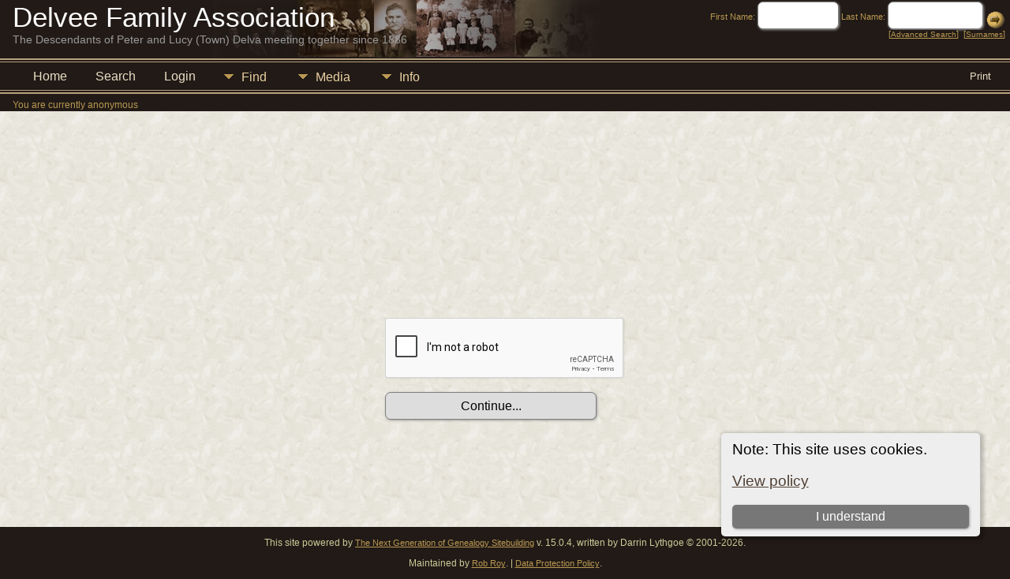

--- FILE ---
content_type: text/html; charset=utf-8
request_url: https://www.google.com/recaptcha/api2/anchor?ar=1&k=6LeUlecUAAAAABla-G4v0Me75I2zFbrrYEgQyXf7&co=aHR0cHM6Ly9kZWx2ZWUub3JnOjQ0Mw..&hl=en&v=PoyoqOPhxBO7pBk68S4YbpHZ&theme=light&size=normal&anchor-ms=20000&execute-ms=30000&cb=yaxiai30vduc
body_size: 49139
content:
<!DOCTYPE HTML><html dir="ltr" lang="en"><head><meta http-equiv="Content-Type" content="text/html; charset=UTF-8">
<meta http-equiv="X-UA-Compatible" content="IE=edge">
<title>reCAPTCHA</title>
<style type="text/css">
/* cyrillic-ext */
@font-face {
  font-family: 'Roboto';
  font-style: normal;
  font-weight: 400;
  font-stretch: 100%;
  src: url(//fonts.gstatic.com/s/roboto/v48/KFO7CnqEu92Fr1ME7kSn66aGLdTylUAMa3GUBHMdazTgWw.woff2) format('woff2');
  unicode-range: U+0460-052F, U+1C80-1C8A, U+20B4, U+2DE0-2DFF, U+A640-A69F, U+FE2E-FE2F;
}
/* cyrillic */
@font-face {
  font-family: 'Roboto';
  font-style: normal;
  font-weight: 400;
  font-stretch: 100%;
  src: url(//fonts.gstatic.com/s/roboto/v48/KFO7CnqEu92Fr1ME7kSn66aGLdTylUAMa3iUBHMdazTgWw.woff2) format('woff2');
  unicode-range: U+0301, U+0400-045F, U+0490-0491, U+04B0-04B1, U+2116;
}
/* greek-ext */
@font-face {
  font-family: 'Roboto';
  font-style: normal;
  font-weight: 400;
  font-stretch: 100%;
  src: url(//fonts.gstatic.com/s/roboto/v48/KFO7CnqEu92Fr1ME7kSn66aGLdTylUAMa3CUBHMdazTgWw.woff2) format('woff2');
  unicode-range: U+1F00-1FFF;
}
/* greek */
@font-face {
  font-family: 'Roboto';
  font-style: normal;
  font-weight: 400;
  font-stretch: 100%;
  src: url(//fonts.gstatic.com/s/roboto/v48/KFO7CnqEu92Fr1ME7kSn66aGLdTylUAMa3-UBHMdazTgWw.woff2) format('woff2');
  unicode-range: U+0370-0377, U+037A-037F, U+0384-038A, U+038C, U+038E-03A1, U+03A3-03FF;
}
/* math */
@font-face {
  font-family: 'Roboto';
  font-style: normal;
  font-weight: 400;
  font-stretch: 100%;
  src: url(//fonts.gstatic.com/s/roboto/v48/KFO7CnqEu92Fr1ME7kSn66aGLdTylUAMawCUBHMdazTgWw.woff2) format('woff2');
  unicode-range: U+0302-0303, U+0305, U+0307-0308, U+0310, U+0312, U+0315, U+031A, U+0326-0327, U+032C, U+032F-0330, U+0332-0333, U+0338, U+033A, U+0346, U+034D, U+0391-03A1, U+03A3-03A9, U+03B1-03C9, U+03D1, U+03D5-03D6, U+03F0-03F1, U+03F4-03F5, U+2016-2017, U+2034-2038, U+203C, U+2040, U+2043, U+2047, U+2050, U+2057, U+205F, U+2070-2071, U+2074-208E, U+2090-209C, U+20D0-20DC, U+20E1, U+20E5-20EF, U+2100-2112, U+2114-2115, U+2117-2121, U+2123-214F, U+2190, U+2192, U+2194-21AE, U+21B0-21E5, U+21F1-21F2, U+21F4-2211, U+2213-2214, U+2216-22FF, U+2308-230B, U+2310, U+2319, U+231C-2321, U+2336-237A, U+237C, U+2395, U+239B-23B7, U+23D0, U+23DC-23E1, U+2474-2475, U+25AF, U+25B3, U+25B7, U+25BD, U+25C1, U+25CA, U+25CC, U+25FB, U+266D-266F, U+27C0-27FF, U+2900-2AFF, U+2B0E-2B11, U+2B30-2B4C, U+2BFE, U+3030, U+FF5B, U+FF5D, U+1D400-1D7FF, U+1EE00-1EEFF;
}
/* symbols */
@font-face {
  font-family: 'Roboto';
  font-style: normal;
  font-weight: 400;
  font-stretch: 100%;
  src: url(//fonts.gstatic.com/s/roboto/v48/KFO7CnqEu92Fr1ME7kSn66aGLdTylUAMaxKUBHMdazTgWw.woff2) format('woff2');
  unicode-range: U+0001-000C, U+000E-001F, U+007F-009F, U+20DD-20E0, U+20E2-20E4, U+2150-218F, U+2190, U+2192, U+2194-2199, U+21AF, U+21E6-21F0, U+21F3, U+2218-2219, U+2299, U+22C4-22C6, U+2300-243F, U+2440-244A, U+2460-24FF, U+25A0-27BF, U+2800-28FF, U+2921-2922, U+2981, U+29BF, U+29EB, U+2B00-2BFF, U+4DC0-4DFF, U+FFF9-FFFB, U+10140-1018E, U+10190-1019C, U+101A0, U+101D0-101FD, U+102E0-102FB, U+10E60-10E7E, U+1D2C0-1D2D3, U+1D2E0-1D37F, U+1F000-1F0FF, U+1F100-1F1AD, U+1F1E6-1F1FF, U+1F30D-1F30F, U+1F315, U+1F31C, U+1F31E, U+1F320-1F32C, U+1F336, U+1F378, U+1F37D, U+1F382, U+1F393-1F39F, U+1F3A7-1F3A8, U+1F3AC-1F3AF, U+1F3C2, U+1F3C4-1F3C6, U+1F3CA-1F3CE, U+1F3D4-1F3E0, U+1F3ED, U+1F3F1-1F3F3, U+1F3F5-1F3F7, U+1F408, U+1F415, U+1F41F, U+1F426, U+1F43F, U+1F441-1F442, U+1F444, U+1F446-1F449, U+1F44C-1F44E, U+1F453, U+1F46A, U+1F47D, U+1F4A3, U+1F4B0, U+1F4B3, U+1F4B9, U+1F4BB, U+1F4BF, U+1F4C8-1F4CB, U+1F4D6, U+1F4DA, U+1F4DF, U+1F4E3-1F4E6, U+1F4EA-1F4ED, U+1F4F7, U+1F4F9-1F4FB, U+1F4FD-1F4FE, U+1F503, U+1F507-1F50B, U+1F50D, U+1F512-1F513, U+1F53E-1F54A, U+1F54F-1F5FA, U+1F610, U+1F650-1F67F, U+1F687, U+1F68D, U+1F691, U+1F694, U+1F698, U+1F6AD, U+1F6B2, U+1F6B9-1F6BA, U+1F6BC, U+1F6C6-1F6CF, U+1F6D3-1F6D7, U+1F6E0-1F6EA, U+1F6F0-1F6F3, U+1F6F7-1F6FC, U+1F700-1F7FF, U+1F800-1F80B, U+1F810-1F847, U+1F850-1F859, U+1F860-1F887, U+1F890-1F8AD, U+1F8B0-1F8BB, U+1F8C0-1F8C1, U+1F900-1F90B, U+1F93B, U+1F946, U+1F984, U+1F996, U+1F9E9, U+1FA00-1FA6F, U+1FA70-1FA7C, U+1FA80-1FA89, U+1FA8F-1FAC6, U+1FACE-1FADC, U+1FADF-1FAE9, U+1FAF0-1FAF8, U+1FB00-1FBFF;
}
/* vietnamese */
@font-face {
  font-family: 'Roboto';
  font-style: normal;
  font-weight: 400;
  font-stretch: 100%;
  src: url(//fonts.gstatic.com/s/roboto/v48/KFO7CnqEu92Fr1ME7kSn66aGLdTylUAMa3OUBHMdazTgWw.woff2) format('woff2');
  unicode-range: U+0102-0103, U+0110-0111, U+0128-0129, U+0168-0169, U+01A0-01A1, U+01AF-01B0, U+0300-0301, U+0303-0304, U+0308-0309, U+0323, U+0329, U+1EA0-1EF9, U+20AB;
}
/* latin-ext */
@font-face {
  font-family: 'Roboto';
  font-style: normal;
  font-weight: 400;
  font-stretch: 100%;
  src: url(//fonts.gstatic.com/s/roboto/v48/KFO7CnqEu92Fr1ME7kSn66aGLdTylUAMa3KUBHMdazTgWw.woff2) format('woff2');
  unicode-range: U+0100-02BA, U+02BD-02C5, U+02C7-02CC, U+02CE-02D7, U+02DD-02FF, U+0304, U+0308, U+0329, U+1D00-1DBF, U+1E00-1E9F, U+1EF2-1EFF, U+2020, U+20A0-20AB, U+20AD-20C0, U+2113, U+2C60-2C7F, U+A720-A7FF;
}
/* latin */
@font-face {
  font-family: 'Roboto';
  font-style: normal;
  font-weight: 400;
  font-stretch: 100%;
  src: url(//fonts.gstatic.com/s/roboto/v48/KFO7CnqEu92Fr1ME7kSn66aGLdTylUAMa3yUBHMdazQ.woff2) format('woff2');
  unicode-range: U+0000-00FF, U+0131, U+0152-0153, U+02BB-02BC, U+02C6, U+02DA, U+02DC, U+0304, U+0308, U+0329, U+2000-206F, U+20AC, U+2122, U+2191, U+2193, U+2212, U+2215, U+FEFF, U+FFFD;
}
/* cyrillic-ext */
@font-face {
  font-family: 'Roboto';
  font-style: normal;
  font-weight: 500;
  font-stretch: 100%;
  src: url(//fonts.gstatic.com/s/roboto/v48/KFO7CnqEu92Fr1ME7kSn66aGLdTylUAMa3GUBHMdazTgWw.woff2) format('woff2');
  unicode-range: U+0460-052F, U+1C80-1C8A, U+20B4, U+2DE0-2DFF, U+A640-A69F, U+FE2E-FE2F;
}
/* cyrillic */
@font-face {
  font-family: 'Roboto';
  font-style: normal;
  font-weight: 500;
  font-stretch: 100%;
  src: url(//fonts.gstatic.com/s/roboto/v48/KFO7CnqEu92Fr1ME7kSn66aGLdTylUAMa3iUBHMdazTgWw.woff2) format('woff2');
  unicode-range: U+0301, U+0400-045F, U+0490-0491, U+04B0-04B1, U+2116;
}
/* greek-ext */
@font-face {
  font-family: 'Roboto';
  font-style: normal;
  font-weight: 500;
  font-stretch: 100%;
  src: url(//fonts.gstatic.com/s/roboto/v48/KFO7CnqEu92Fr1ME7kSn66aGLdTylUAMa3CUBHMdazTgWw.woff2) format('woff2');
  unicode-range: U+1F00-1FFF;
}
/* greek */
@font-face {
  font-family: 'Roboto';
  font-style: normal;
  font-weight: 500;
  font-stretch: 100%;
  src: url(//fonts.gstatic.com/s/roboto/v48/KFO7CnqEu92Fr1ME7kSn66aGLdTylUAMa3-UBHMdazTgWw.woff2) format('woff2');
  unicode-range: U+0370-0377, U+037A-037F, U+0384-038A, U+038C, U+038E-03A1, U+03A3-03FF;
}
/* math */
@font-face {
  font-family: 'Roboto';
  font-style: normal;
  font-weight: 500;
  font-stretch: 100%;
  src: url(//fonts.gstatic.com/s/roboto/v48/KFO7CnqEu92Fr1ME7kSn66aGLdTylUAMawCUBHMdazTgWw.woff2) format('woff2');
  unicode-range: U+0302-0303, U+0305, U+0307-0308, U+0310, U+0312, U+0315, U+031A, U+0326-0327, U+032C, U+032F-0330, U+0332-0333, U+0338, U+033A, U+0346, U+034D, U+0391-03A1, U+03A3-03A9, U+03B1-03C9, U+03D1, U+03D5-03D6, U+03F0-03F1, U+03F4-03F5, U+2016-2017, U+2034-2038, U+203C, U+2040, U+2043, U+2047, U+2050, U+2057, U+205F, U+2070-2071, U+2074-208E, U+2090-209C, U+20D0-20DC, U+20E1, U+20E5-20EF, U+2100-2112, U+2114-2115, U+2117-2121, U+2123-214F, U+2190, U+2192, U+2194-21AE, U+21B0-21E5, U+21F1-21F2, U+21F4-2211, U+2213-2214, U+2216-22FF, U+2308-230B, U+2310, U+2319, U+231C-2321, U+2336-237A, U+237C, U+2395, U+239B-23B7, U+23D0, U+23DC-23E1, U+2474-2475, U+25AF, U+25B3, U+25B7, U+25BD, U+25C1, U+25CA, U+25CC, U+25FB, U+266D-266F, U+27C0-27FF, U+2900-2AFF, U+2B0E-2B11, U+2B30-2B4C, U+2BFE, U+3030, U+FF5B, U+FF5D, U+1D400-1D7FF, U+1EE00-1EEFF;
}
/* symbols */
@font-face {
  font-family: 'Roboto';
  font-style: normal;
  font-weight: 500;
  font-stretch: 100%;
  src: url(//fonts.gstatic.com/s/roboto/v48/KFO7CnqEu92Fr1ME7kSn66aGLdTylUAMaxKUBHMdazTgWw.woff2) format('woff2');
  unicode-range: U+0001-000C, U+000E-001F, U+007F-009F, U+20DD-20E0, U+20E2-20E4, U+2150-218F, U+2190, U+2192, U+2194-2199, U+21AF, U+21E6-21F0, U+21F3, U+2218-2219, U+2299, U+22C4-22C6, U+2300-243F, U+2440-244A, U+2460-24FF, U+25A0-27BF, U+2800-28FF, U+2921-2922, U+2981, U+29BF, U+29EB, U+2B00-2BFF, U+4DC0-4DFF, U+FFF9-FFFB, U+10140-1018E, U+10190-1019C, U+101A0, U+101D0-101FD, U+102E0-102FB, U+10E60-10E7E, U+1D2C0-1D2D3, U+1D2E0-1D37F, U+1F000-1F0FF, U+1F100-1F1AD, U+1F1E6-1F1FF, U+1F30D-1F30F, U+1F315, U+1F31C, U+1F31E, U+1F320-1F32C, U+1F336, U+1F378, U+1F37D, U+1F382, U+1F393-1F39F, U+1F3A7-1F3A8, U+1F3AC-1F3AF, U+1F3C2, U+1F3C4-1F3C6, U+1F3CA-1F3CE, U+1F3D4-1F3E0, U+1F3ED, U+1F3F1-1F3F3, U+1F3F5-1F3F7, U+1F408, U+1F415, U+1F41F, U+1F426, U+1F43F, U+1F441-1F442, U+1F444, U+1F446-1F449, U+1F44C-1F44E, U+1F453, U+1F46A, U+1F47D, U+1F4A3, U+1F4B0, U+1F4B3, U+1F4B9, U+1F4BB, U+1F4BF, U+1F4C8-1F4CB, U+1F4D6, U+1F4DA, U+1F4DF, U+1F4E3-1F4E6, U+1F4EA-1F4ED, U+1F4F7, U+1F4F9-1F4FB, U+1F4FD-1F4FE, U+1F503, U+1F507-1F50B, U+1F50D, U+1F512-1F513, U+1F53E-1F54A, U+1F54F-1F5FA, U+1F610, U+1F650-1F67F, U+1F687, U+1F68D, U+1F691, U+1F694, U+1F698, U+1F6AD, U+1F6B2, U+1F6B9-1F6BA, U+1F6BC, U+1F6C6-1F6CF, U+1F6D3-1F6D7, U+1F6E0-1F6EA, U+1F6F0-1F6F3, U+1F6F7-1F6FC, U+1F700-1F7FF, U+1F800-1F80B, U+1F810-1F847, U+1F850-1F859, U+1F860-1F887, U+1F890-1F8AD, U+1F8B0-1F8BB, U+1F8C0-1F8C1, U+1F900-1F90B, U+1F93B, U+1F946, U+1F984, U+1F996, U+1F9E9, U+1FA00-1FA6F, U+1FA70-1FA7C, U+1FA80-1FA89, U+1FA8F-1FAC6, U+1FACE-1FADC, U+1FADF-1FAE9, U+1FAF0-1FAF8, U+1FB00-1FBFF;
}
/* vietnamese */
@font-face {
  font-family: 'Roboto';
  font-style: normal;
  font-weight: 500;
  font-stretch: 100%;
  src: url(//fonts.gstatic.com/s/roboto/v48/KFO7CnqEu92Fr1ME7kSn66aGLdTylUAMa3OUBHMdazTgWw.woff2) format('woff2');
  unicode-range: U+0102-0103, U+0110-0111, U+0128-0129, U+0168-0169, U+01A0-01A1, U+01AF-01B0, U+0300-0301, U+0303-0304, U+0308-0309, U+0323, U+0329, U+1EA0-1EF9, U+20AB;
}
/* latin-ext */
@font-face {
  font-family: 'Roboto';
  font-style: normal;
  font-weight: 500;
  font-stretch: 100%;
  src: url(//fonts.gstatic.com/s/roboto/v48/KFO7CnqEu92Fr1ME7kSn66aGLdTylUAMa3KUBHMdazTgWw.woff2) format('woff2');
  unicode-range: U+0100-02BA, U+02BD-02C5, U+02C7-02CC, U+02CE-02D7, U+02DD-02FF, U+0304, U+0308, U+0329, U+1D00-1DBF, U+1E00-1E9F, U+1EF2-1EFF, U+2020, U+20A0-20AB, U+20AD-20C0, U+2113, U+2C60-2C7F, U+A720-A7FF;
}
/* latin */
@font-face {
  font-family: 'Roboto';
  font-style: normal;
  font-weight: 500;
  font-stretch: 100%;
  src: url(//fonts.gstatic.com/s/roboto/v48/KFO7CnqEu92Fr1ME7kSn66aGLdTylUAMa3yUBHMdazQ.woff2) format('woff2');
  unicode-range: U+0000-00FF, U+0131, U+0152-0153, U+02BB-02BC, U+02C6, U+02DA, U+02DC, U+0304, U+0308, U+0329, U+2000-206F, U+20AC, U+2122, U+2191, U+2193, U+2212, U+2215, U+FEFF, U+FFFD;
}
/* cyrillic-ext */
@font-face {
  font-family: 'Roboto';
  font-style: normal;
  font-weight: 900;
  font-stretch: 100%;
  src: url(//fonts.gstatic.com/s/roboto/v48/KFO7CnqEu92Fr1ME7kSn66aGLdTylUAMa3GUBHMdazTgWw.woff2) format('woff2');
  unicode-range: U+0460-052F, U+1C80-1C8A, U+20B4, U+2DE0-2DFF, U+A640-A69F, U+FE2E-FE2F;
}
/* cyrillic */
@font-face {
  font-family: 'Roboto';
  font-style: normal;
  font-weight: 900;
  font-stretch: 100%;
  src: url(//fonts.gstatic.com/s/roboto/v48/KFO7CnqEu92Fr1ME7kSn66aGLdTylUAMa3iUBHMdazTgWw.woff2) format('woff2');
  unicode-range: U+0301, U+0400-045F, U+0490-0491, U+04B0-04B1, U+2116;
}
/* greek-ext */
@font-face {
  font-family: 'Roboto';
  font-style: normal;
  font-weight: 900;
  font-stretch: 100%;
  src: url(//fonts.gstatic.com/s/roboto/v48/KFO7CnqEu92Fr1ME7kSn66aGLdTylUAMa3CUBHMdazTgWw.woff2) format('woff2');
  unicode-range: U+1F00-1FFF;
}
/* greek */
@font-face {
  font-family: 'Roboto';
  font-style: normal;
  font-weight: 900;
  font-stretch: 100%;
  src: url(//fonts.gstatic.com/s/roboto/v48/KFO7CnqEu92Fr1ME7kSn66aGLdTylUAMa3-UBHMdazTgWw.woff2) format('woff2');
  unicode-range: U+0370-0377, U+037A-037F, U+0384-038A, U+038C, U+038E-03A1, U+03A3-03FF;
}
/* math */
@font-face {
  font-family: 'Roboto';
  font-style: normal;
  font-weight: 900;
  font-stretch: 100%;
  src: url(//fonts.gstatic.com/s/roboto/v48/KFO7CnqEu92Fr1ME7kSn66aGLdTylUAMawCUBHMdazTgWw.woff2) format('woff2');
  unicode-range: U+0302-0303, U+0305, U+0307-0308, U+0310, U+0312, U+0315, U+031A, U+0326-0327, U+032C, U+032F-0330, U+0332-0333, U+0338, U+033A, U+0346, U+034D, U+0391-03A1, U+03A3-03A9, U+03B1-03C9, U+03D1, U+03D5-03D6, U+03F0-03F1, U+03F4-03F5, U+2016-2017, U+2034-2038, U+203C, U+2040, U+2043, U+2047, U+2050, U+2057, U+205F, U+2070-2071, U+2074-208E, U+2090-209C, U+20D0-20DC, U+20E1, U+20E5-20EF, U+2100-2112, U+2114-2115, U+2117-2121, U+2123-214F, U+2190, U+2192, U+2194-21AE, U+21B0-21E5, U+21F1-21F2, U+21F4-2211, U+2213-2214, U+2216-22FF, U+2308-230B, U+2310, U+2319, U+231C-2321, U+2336-237A, U+237C, U+2395, U+239B-23B7, U+23D0, U+23DC-23E1, U+2474-2475, U+25AF, U+25B3, U+25B7, U+25BD, U+25C1, U+25CA, U+25CC, U+25FB, U+266D-266F, U+27C0-27FF, U+2900-2AFF, U+2B0E-2B11, U+2B30-2B4C, U+2BFE, U+3030, U+FF5B, U+FF5D, U+1D400-1D7FF, U+1EE00-1EEFF;
}
/* symbols */
@font-face {
  font-family: 'Roboto';
  font-style: normal;
  font-weight: 900;
  font-stretch: 100%;
  src: url(//fonts.gstatic.com/s/roboto/v48/KFO7CnqEu92Fr1ME7kSn66aGLdTylUAMaxKUBHMdazTgWw.woff2) format('woff2');
  unicode-range: U+0001-000C, U+000E-001F, U+007F-009F, U+20DD-20E0, U+20E2-20E4, U+2150-218F, U+2190, U+2192, U+2194-2199, U+21AF, U+21E6-21F0, U+21F3, U+2218-2219, U+2299, U+22C4-22C6, U+2300-243F, U+2440-244A, U+2460-24FF, U+25A0-27BF, U+2800-28FF, U+2921-2922, U+2981, U+29BF, U+29EB, U+2B00-2BFF, U+4DC0-4DFF, U+FFF9-FFFB, U+10140-1018E, U+10190-1019C, U+101A0, U+101D0-101FD, U+102E0-102FB, U+10E60-10E7E, U+1D2C0-1D2D3, U+1D2E0-1D37F, U+1F000-1F0FF, U+1F100-1F1AD, U+1F1E6-1F1FF, U+1F30D-1F30F, U+1F315, U+1F31C, U+1F31E, U+1F320-1F32C, U+1F336, U+1F378, U+1F37D, U+1F382, U+1F393-1F39F, U+1F3A7-1F3A8, U+1F3AC-1F3AF, U+1F3C2, U+1F3C4-1F3C6, U+1F3CA-1F3CE, U+1F3D4-1F3E0, U+1F3ED, U+1F3F1-1F3F3, U+1F3F5-1F3F7, U+1F408, U+1F415, U+1F41F, U+1F426, U+1F43F, U+1F441-1F442, U+1F444, U+1F446-1F449, U+1F44C-1F44E, U+1F453, U+1F46A, U+1F47D, U+1F4A3, U+1F4B0, U+1F4B3, U+1F4B9, U+1F4BB, U+1F4BF, U+1F4C8-1F4CB, U+1F4D6, U+1F4DA, U+1F4DF, U+1F4E3-1F4E6, U+1F4EA-1F4ED, U+1F4F7, U+1F4F9-1F4FB, U+1F4FD-1F4FE, U+1F503, U+1F507-1F50B, U+1F50D, U+1F512-1F513, U+1F53E-1F54A, U+1F54F-1F5FA, U+1F610, U+1F650-1F67F, U+1F687, U+1F68D, U+1F691, U+1F694, U+1F698, U+1F6AD, U+1F6B2, U+1F6B9-1F6BA, U+1F6BC, U+1F6C6-1F6CF, U+1F6D3-1F6D7, U+1F6E0-1F6EA, U+1F6F0-1F6F3, U+1F6F7-1F6FC, U+1F700-1F7FF, U+1F800-1F80B, U+1F810-1F847, U+1F850-1F859, U+1F860-1F887, U+1F890-1F8AD, U+1F8B0-1F8BB, U+1F8C0-1F8C1, U+1F900-1F90B, U+1F93B, U+1F946, U+1F984, U+1F996, U+1F9E9, U+1FA00-1FA6F, U+1FA70-1FA7C, U+1FA80-1FA89, U+1FA8F-1FAC6, U+1FACE-1FADC, U+1FADF-1FAE9, U+1FAF0-1FAF8, U+1FB00-1FBFF;
}
/* vietnamese */
@font-face {
  font-family: 'Roboto';
  font-style: normal;
  font-weight: 900;
  font-stretch: 100%;
  src: url(//fonts.gstatic.com/s/roboto/v48/KFO7CnqEu92Fr1ME7kSn66aGLdTylUAMa3OUBHMdazTgWw.woff2) format('woff2');
  unicode-range: U+0102-0103, U+0110-0111, U+0128-0129, U+0168-0169, U+01A0-01A1, U+01AF-01B0, U+0300-0301, U+0303-0304, U+0308-0309, U+0323, U+0329, U+1EA0-1EF9, U+20AB;
}
/* latin-ext */
@font-face {
  font-family: 'Roboto';
  font-style: normal;
  font-weight: 900;
  font-stretch: 100%;
  src: url(//fonts.gstatic.com/s/roboto/v48/KFO7CnqEu92Fr1ME7kSn66aGLdTylUAMa3KUBHMdazTgWw.woff2) format('woff2');
  unicode-range: U+0100-02BA, U+02BD-02C5, U+02C7-02CC, U+02CE-02D7, U+02DD-02FF, U+0304, U+0308, U+0329, U+1D00-1DBF, U+1E00-1E9F, U+1EF2-1EFF, U+2020, U+20A0-20AB, U+20AD-20C0, U+2113, U+2C60-2C7F, U+A720-A7FF;
}
/* latin */
@font-face {
  font-family: 'Roboto';
  font-style: normal;
  font-weight: 900;
  font-stretch: 100%;
  src: url(//fonts.gstatic.com/s/roboto/v48/KFO7CnqEu92Fr1ME7kSn66aGLdTylUAMa3yUBHMdazQ.woff2) format('woff2');
  unicode-range: U+0000-00FF, U+0131, U+0152-0153, U+02BB-02BC, U+02C6, U+02DA, U+02DC, U+0304, U+0308, U+0329, U+2000-206F, U+20AC, U+2122, U+2191, U+2193, U+2212, U+2215, U+FEFF, U+FFFD;
}

</style>
<link rel="stylesheet" type="text/css" href="https://www.gstatic.com/recaptcha/releases/PoyoqOPhxBO7pBk68S4YbpHZ/styles__ltr.css">
<script nonce="coqdN7FrONq1rADLmugn_A" type="text/javascript">window['__recaptcha_api'] = 'https://www.google.com/recaptcha/api2/';</script>
<script type="text/javascript" src="https://www.gstatic.com/recaptcha/releases/PoyoqOPhxBO7pBk68S4YbpHZ/recaptcha__en.js" nonce="coqdN7FrONq1rADLmugn_A">
      
    </script></head>
<body><div id="rc-anchor-alert" class="rc-anchor-alert"></div>
<input type="hidden" id="recaptcha-token" value="[base64]">
<script type="text/javascript" nonce="coqdN7FrONq1rADLmugn_A">
      recaptcha.anchor.Main.init("[\x22ainput\x22,[\x22bgdata\x22,\x22\x22,\[base64]/[base64]/[base64]/[base64]/[base64]/[base64]/KGcoTywyNTMsTy5PKSxVRyhPLEMpKTpnKE8sMjUzLEMpLE8pKSxsKSksTykpfSxieT1mdW5jdGlvbihDLE8sdSxsKXtmb3IobD0odT1SKEMpLDApO08+MDtPLS0pbD1sPDw4fFooQyk7ZyhDLHUsbCl9LFVHPWZ1bmN0aW9uKEMsTyl7Qy5pLmxlbmd0aD4xMDQ/[base64]/[base64]/[base64]/[base64]/[base64]/[base64]/[base64]\\u003d\x22,\[base64]\\u003d\x22,\x22R3/[base64]/CnsKPw5bDpB3DjMK8wrMfNMOuP8O9VsKIw4NDw53DhlLDpkTCsH7DqRvDix/DgsOnwqJMw6rCjcOMwopzwqpHwpsbwoYFw5/DpMKXfB7Dmi7CkxvCu8OSdMOqecKFBMOlQ8OGDsK+DhhzZTXChMKtHMOOwrMBFQwwDcOcwqZcLcOnO8OEHsKGwq/DlMO6wq8Ee8OEHTTCszLDhWXCsm7Cm3NdwoEGR2gOdMK0wrrDp1/DsjIHw4XCkFnDtsOUT8KHwqNQwrvDucKRwo0pwrrCmsKfw5JAw5hnwojDiMOQw7rCpyLDlzbClcOmfTDCgsKdBMOKwoXColjDv8KWw5JdVMKiw7EZMsO9a8KrwrssM8KAw5DDhcOuVBbCnG/DsWUiwrUAa29+JSbDt2PCs8OMFT9Bw6kowo17w5DDtcKkw5kiFsKYw7pTwqoHwrnChAHDu33Cj8K2w6XDv1nCgMOawp7CrwfChsOjQcK4Lw7CuA7CkVfDiMO2NFR1wpXDqcO6w6NCSANLwqfDq3fDrcKtZTTCgsOIw7DCtsK/wrXCnsKrwpUGwrvCrEnCmD3CrVXDicK+ODDDtsK9CsO6ZMOgG2l7w4LCnU/DnhMBw7jCjMOmwpVxI8K8LyZxHMK8w7kawqfClsOcDMKXcTFrwr/Du0TDsEo4JhPDjMOIwq9hw4BcwonCuGnCucOfS8OSwq4eNsOnDMKTw77DpWEAOsODQ2HCnhHDpRU0XMOiw5TDon8iU8Kkwr9AJ8OmXBjCg8KqIsKnRcOkCyjCmMOTC8OsIUcQaE3DjMKML8KgwqlpA1lCw5UNYMK3w7/DpcOTHMKdwqZQQ0/DomzCmUtdFMKkMcOdw63DhDvDpsKsAcOACHHCrcODCWUUeDDCiwXCisOgw4zDgzbDl31xw4x6Rwg9Anx4acK7wovDug/CghzDtMOGw6c+wpBvwp46T8K7YcOYw7V/DR8pfF7DmUQFbsOxwqZDwr/ClsONSsKdwrrCicORwoPCmsOfPsKJwop6TMOJwojCpMOwwrDDhMOdw6s2N8KAbsOEw4DDm8KPw5liwrjDgMO7Yi48EyJIw7Z/RUYNw7gSw40US0TCtsKzw7JIwrVBSg3CjMOAQz/CuQIKwr/[base64]/ChmrCosKfWSbCi0/DkcOvSHrCnsKbTCbCjsOQVHsOw7TCmF/Du8OyVsK/WkzCjMK/w5fDhsKtwpzDlnEzSFJCaMK9EHJ5wplwcsOAwqREdUBTw7PCkSkRCxVfw4nDrcOyNcOXw61mw7NWw4AHwrvCg1hMDwx5HGRqCmHCjcO8RQBdEF7DuSrDiS3DtsOjCwxlEnYFXcKFwo/Cn1B5KR0Rw4/CocOrIcOBw6E8WsOTCwk4EWnCjsKYAQ3CjRxJbcKEwqLCmcKmH8OEMcO7GTXDmsOGwrXDsRfDi0lOYMKYwqPDlsO/w55Aw4oAwobCuRHDoABFMsO6wpnCv8KjBi9VbsKYw51Vwo/DlHXDvsKYUkg/wooKwoFUe8K2Ui45ScOffsOSw5fCsBtPwp15wrvDgzogwo1xw5XDl8KFT8K5w63DhgBKw5BmKRslw7PCvcKRw5vDtsOEdVzCv0bDjsKJfihrOW/[base64]/QMKMRcObwobDlcKfwr3Dq8Kyw69iwpzClcO/BsOtE8ODYTbCjsKywroZwotSw403eFvCn2nCqyNGPMOBGUbDlcKLLcKqS3jChMKcA8OnXgXDncOjZjDCrBDDqcO5D8KPPDzDtMK0OWVPQyh5fcOIO3k5w6RJBsKgw6Bew5nCvX4VwpPCjcK1w53DpsK4OMKHXggXEDIDXQ/DqMOFO21rIMKQXmHChMKTw5TDuWw+w4HCmcOYVwc4wp4mNcKqQ8KTaCPCucKxwoQLOGzDq8OrH8Kcw70zwrXDmj/[base64]/DucKvwq7DrcKfM8KkPsKSX8OPfsKxEldJw6gofXQLwqnCjMOscBnDg8KqLMOrwqEVwpcEc8OswpzDlMKSNMOPNQDDnMK5Eid1ZXXCl0giw7swwqnDiMK3RMK7RsKewr92wpA5KlFUHCbDrcOBwqTDsMK/bVlEBsO3CSNIw6V+A1NVGMOKXsOvDAnCpSbCoXI7wp3CpjLDg1/[base64]/CusOKwoDDp8KRYcOhwr13wpgnw5XCgsOGQxlfAmgGwoB0wqlewrTCicKzwo7DhyrDrjPDiMKLMRDCjMKVRMONYMKYa8KQXw3Dg8Ouwo1uwprCpmNHLzrDisKUwqpwW8K3RBbCvTrDiiICwqV6ESZFwrxpUcOmRSbCqy/CisK7w4RJwpZlw7HCpVfDncKWwpdZwol5wqh0woc6HiTCmsK6wqcHGsO7a8OlwppVcEdqEwIoKcK6w5EAw4LDoWwYwp/DumZDIcKZAcO3KcKhbcKfw7deNcKiw4o5wqvDlyJjwoARFcOywqg3PjV0wr0gCEDClWxUwrxbKsOyw57Cr8KaAUFAwo0ZNznCpRnDk8OOw4FOwoB2w5HDunTCisOLwpfDi8Owez0rw67CpUjCkcOAQzTDr8O+EMKfw5zCiBrCgcO7CMKsIF/[base64]/[base64]/DicOnSRfCk1RracKYdkDDkMKqwqBgOcKlw75nw7vDvMOdEA4/w6TDoMK/Nmocw4jDlwDDgRPDjcOBLsKyNgQ5w4fCoQLDsj3CrBBuw7d1FMO2wrHDljN8wq1uwpQrGMOQw54eQhTDgi/CiMKzwoxHccKKwo0bw4Newotbw5V/wrkNw6HCncKhCl/DiXN5w68uwrDDoVnCjAhyw6YYwqd6w6tywprDig8YQcKudsOaw6XCn8OKw6U9wqnDpMObworDj3ttwpU0w77DiwLCpnDDgHbCp3zCpcOAw5zDs8OxX1BpwrUrwqHDsFDCpsKjwrzDjjVpLVXDusOkG3sLWMOfRwwxw5vDgHvCjsOaMVvCvMK/MsOfw6nDicOnw7PDucOjwq7CoEwfwqMpBsO1wpEhwo0mworCtBfDncO9TS7CssOUen7Dm8ORfH1jUcOJScKuwpTCscOmw7fDvWoML3fCq8Kxw6B9wrPDnBnCosK8wqnCpMO1wq0bwqXDpsKySH7DkQ55UCbDgiIGw5x1BA7DtinCq8OtRz/DgMOawqgRL31pI8OvccOJw6rDlsKQwqbCnUgCFnrCosOhDcKtwqN1RyXCr8K0wrvDox8bQAbCpsKaXsK5woDDjgobwqtSw57Dp8OEXMOJw6vClnPCvDknw5DDiAFNwpfChsKcwrXClMK/T8ObwoDCnEHCrFbCoz5Rw6vDq1zCoMK6HEQCYMK6w7zCgzonGS7DhMKkMMKfwrvDhQjDpMO0E8O4O3ptZcO9TsOYTAguXMO4N8KUw5vCpMK/wo3CpyQcw7wdw4/Dt8OMPMKdbMKsK8OsIcODaMKzw7jDnWLCi2zDrXZWJsKKw6LCuMOewqrDqcKQRsOcw43DvVNmGDjCq3rDtREZXsKuwpzCrnfDr3QtPsOTwolZwqB2ZC/CgVUXccODw57Cp8K/[base64]/wonClFt2wpbChUrCjsKfBsKPwpnCmW8Vwrl4djrCqMKBwrsEwrZgXnN/w5PDnG1TwpVWwq/DoyYHMgxjw5EQwrnDjnoaw5UOw7bDrHjCgcOBLMOaw67DvsKjfMO+w48PY8KuwqwUwrkUw6LDjcOkC2huwpXCmcOYw5BKwrbDvBLDu8KZSyrDpCQywozCrMKrwq9KwoJlOcOCaTgqYUISN8KdQ8KiwptYfz/[base64]/woZxNsKwWcO2I8O4wrNkw6XDjsKCw49Ew7p0QcOUwpLCu2LCsTdlw7XCncODFMKqw6NAOUzCkjXCrsKNOsOaesK/dSPDoU19N8KIw63CnMOEwr5Qw5TCmsK3P8KPDX16WMKBFSRwaX/ChcKUw4EbwrnDuijCr8KEZcKIwocGYsKbw6LCiMK7XizCi3PCpcKxMMO+wovCk1rCqjQsXcOFC8K1w4TDjhTDlMOEwo/CgsKvw5gqHiHDg8OlG28iWcKuwrITwqZiwq/CuU1jwrQ+wovCvi0xFFUGGXLCrsO8e8KnVB8Uwq8zb8KWwrsoQMK9wr4Ow67DkFwnQMKFHGF2J8OJcWrCi3vClsOgbArDiRokwrdtUSgXw4rDixfCkFFaDn0jw53Dn2Vkw7chwpZZwq87K8K8w5vCsl/CrcOawoLDtsOTw7YXOMOjwqt1w6cywrFee8OKG8Kvw6rCmcK7wqjDnkzChcKnw7/[base64]/DjCxAdmbDgnMnwqcIFsKHfkDCvm5bw6IhwqDCjELDucO9w6klw790w6NeYG/CrcKVwqZbZhtFwpLDtWvDuMOHNMO6IMKlwpzCixgkGBRvazbCiATDkxjDtEXDkgk9MCoQN8KMDWbDmT7Cr0fDr8Kww6/[base64]/DvcK4wpdwOMOLUETDkMKwJsKHNHsIY8KnSiU2ES0Mw5fDmMKBDsKIwqBSfFvCl0XCrMOkQwwZw54hGsO7dhPDl8OvCgIFw6XDt8KnDHVANMKzw4Z2NDh9G8OhXVHCuFPDjTpkBkHDoSV+w7tzwr4gNR0NUGjDjMOlwq1OaMO7LiVJNsO/[base64]/[base64]/DrMOXw758FMO7X8OEw4vCridGEh3DjgLCjGnDk8KzWMOyBwUMw7JWEFjCksKrEcOBwrQYwp0mwqopwobCi8OUwonDnGhMLlPDgsKzw4vDocOVw7jDrCZkwoFfwoHDsXzCs8Ocf8K9w4LDisKARMONWHgsEcO8wpzDj1HCksOCWsKUw5R4wpYTwqfDh8Ozw6/DsGrChsKwFsOywrvDmMKkM8Kaw7oKw44Yw7BOCMKvwo5GwpkUTVTCpWfDq8O+C8KOw73CtX7DoQ5lYynDqsK/w7DCvMOjw7PDhcKNwp3DijzDnGkkwo5Jw43CqcKzwrrDm8O5wovCjFPDocOCKFZgbzABw7vDuTnDvcKPfMOkHcOUw5/CkcOhD8Kkw5rCkG/[base64]/Dp8K9wq7DpTkOwrAGw7R/w7p/VCsUw6PDr8OSCAxrw6ltWQxoOsK1YMOLwrk1RjDDusOyRifCtG42cMO1fUvDisOoLsK7CyU/[base64]/[base64]/[base64]/[base64]/DuMKidUbDrMOXOAXCuzXDgnAGcMORw7oswrDCk3PCpcK4w7/DssKOUMKewr1gwq7Cs8KXwr4AwqXCo8KlSsKbw4M2UsK/TkRMwqDCusO4wp1wC3/DhB3CsjwSJ3x8wpDDhsOkwoHCn8OvXsKPw7vCiVU0aMKKwo9IwrrChMK6ChnCjcKJw5DCoXYCw7XCmhZXwrs3esKsw64AWcOYEcKSBMOqDsOyw4XDlTXCu8OHaE4hZQDDhsODU8KWH3ogSyMNw48Mwp5ua8OFw4I9cAxyP8OcYcONw7PDpAnClsO4wpPCji/Dth/Dn8KXI8OQwox8W8KYV8KzRQjDhcOiwrXDiUF3wojDoMKGWTzDl8KewqrCsg7Du8KIXXAUw69IOsOxwq0mw5DCuBbDrjY4V8Omwp1nH8O8YVTCgB1Ow4HCi8OWD8KvwpHCvXrDvMOBGhvCuQXCqsOgHcOqTMOlwonDj8O7IcOmwovCmMKzw4/[base64]/Ch8Ogwp4cwpPDkXbCqcOJWMOfHGLClcOCA8KmdMONw54Rw5Zjw7AIe3fCoEjCnQnClMOyUndqBizCl2svwq4BYAbDvsKCYQBBAcKyw7Qzwq/ClVrDrsKAw6tyw4TDuMOzwpd7EMOiwox8w4jDu8OsaFTCjmnCjcOIwql4TAbCi8O4PTfDm8OBa8KuYzsULMKFwpPDvMKTb1LDisO+wr8uW2/DqcOxfBHCjMOiUxbDk8OEwqxrwqXCkhDDpildw61gFsO3w714w7llIMOVIE0TTmcgdsO2VmEDWMOBw59JfBvDhwXClz0dXBQxw7vCvMK1TcKaw6ZBH8K7w7URdhjDin7Cv3JJwodtw6DCkgzChcKxw5DDoQDCp0zChzsHf8O2csK/wpAdTmrDnMOwMsKbwq3CiRE1w4TDt8K2fS1MwrYhW8KKw5JJw7bDkH/DuTPDq2rDng4zw6YcfD3CkjfDm8KKwpMXcRzDjcOjc0cJw6LDgMKUw4DCrQ1DM8OZwqJrw4NENcKWKsORX8KWwpIJacOfDsKzS8ODwoDCkcKxUBQVKgd9MVtxwrd8w6zDu8KeZsOGZTHDmcOGOmljQcODBMKPw5nCqMK3MRYiw6DCs1DDpGzCosK/w5jDtxV1w7QGNDbCuUbDg8OIwoZ+M2gEFB/Do3PCuB7DgsKnU8Kuw5TCoSsnw5rCo8OVVcK0O8OVwpBMNMKoAmspGcOwwr4eBg9nNcO/w75wPXpRwrnDmk4FwoDDmsOWD8OJZXnDv1ofeWbCjDdZZ8KrWsOnL8Kkw6HDqMKBIR07XcKJXDDDksKDwrZkZRA0dMO1CyVfwprCscKpb8KEAMK/w73Cn8OfE8KUWcKGw4bCiMO7wq5pw6bDuG4/Ol1tScKxA8KjdFjCkMO8w4x7KgA+w6DCkcKAf8K6DnzCksOkMGZ4woZecsKhd8ONwqxrw654LsOpw44qwoQvwo3Cg8OaKA1aG8O/OGrCq1HDl8KwwrlcwoJKwps5w7/Cr8KKw7nCjlDDlSfDicO+YMKvEDpCaUDDvDfDu8KOC3RqXCF1BGXCrQVTUXs3w7PDlcKrG8KWIysZw73DhX7ChRXCqcO7w4nCvBIwN8Opwp8PWMK/aiHCo1rCicKvwqdNwrHDh1DCuMKFGVYJw47Cm8ODacOgR8OCwozDhBDCsXIqDGfCjcO0w6fDmMKKAFzDr8OJwq3CtWxiT0jCisOBGMOjE3HDm8KJIMOTFwLDkcKHU8OQUgnCn8O8KMOZw4lzw7UcwqPDtMOqEcKdwowuw7J7LX/CuMO+f8KgwovCtcOHw51kw4zCjcOqJm8/[base64]/SmnChlAgHMOPeCA1LQINIhokCcK0w5PDo8OYwrZpw5E1MMKzf8OLwo1nwpPDvcO6Li4mPQ3Do8O/[base64]/[base64]/ZXJgwptaA8KQacOowohgQltIbMKbwrMqHG1PCg7DukLDusOXOcOuw6kGw7A6GsOaw68OBMO1wq46HA/Dt8K+ecOPw5/CksOZwqzCk2vCrsOIw45xAsORTcOWZQHCnjLCgcKQLxPDj8KvEcKvMnfDpMOtIBcRw5LCjsKRJsOEYkLCp3/CjMK0wpHDkBk8elQDwrQawrsKw4zCuETDgcKAwqjCmzQuHhAdwq9cDjA2Zm/CnMO+HsKPFENFJT7DqsKhNkrDvcKJKFPDpMOdP8OWwow9w6MbURXCpMOVwpbClsO1w4rDr8OLw5fCnMOYwqHCmsODQ8OScSTDlm3CmMOsdMO+wpQhTTZpORDDpRMebnrChz8IwrYLf2kIJ8KHwqnDvsOmwpXCpHTCt0XCg2F1GMO1f8KswqVXOn/CqHhzw6EpwqnCgjpOwqXCrgjDt1IPWxzDsyLClRInw5wJScK0LsKAAV7DucKNwrHCvMKdwqvDocOZAsK5TsOewp5swrHDg8Kdwqo/woXDrcKLIiPCtlMfwp/DiBLCn0rCjcKMwp8WwqzCsEjCtAZgCcOmw7HCoMO8NyzCt8KIwpA+w5fCoD3CqsOGXMOiwqzDgMKIw4QvEMOkeMOQwr3Dhj7CqMO2wr3Ci2bDpxo0IsOoe8KadcKvw7YBw7LDpy0UT8Oww7HCrE0sN8OiwpDDucO0eMKYw6fDvsKGw4MrSF5+wq8kDMKfw7/DukYQwrbDtW7CtxDDlsK0w4FVS8OuwoJQCiBew6TDukc9W28+AMKQBMOcZDrDlnTCp1YIBhsCw5PCiH0yJsKPC8OYSxPDl1hOMsKUw7UDbcO+wp1edMKywqbCo1YUQHttHCsvMMKuw4zCscKTaMKzw79Iw6zCvhzCtC9fw7/CpnjCncKmwqBAwqfCixTDq2k+wpkWw5LDnhJ8wrIJw7XCuX/CkxdGcHN+RypZwpPClMOzAMK7ehgpS8OlwqfCtsORw63CvMOzwocqLw3DnD8Zw7Ija8O4wq/DqmLDg8KFw6cuwp/Cl8KSJRTCu8KtwrLCukE5T3DCksO4wqJ/[base64]/Do8OCw5tuSVPDoHcow74RwprCqRh0fcKjcitVw695FcOXw4sTw4HCpEEiwozDqcKdJk7DsSPCoUB0w5ZnPcKpw4QBwpPCrMOyw4/Cv2REb8K7UMOxNC3Cmy/DvcKXwoB8RsOxw4cIVMKaw7d5wr9VAcKvHHnDsxXCvsKEEC8Zw4gcMgLCol5FwqzCksKVQ8K+BsOcGcKbwojCucORwp0fw7lHXEbDtBNkQEdIw7Mke8O/wp0uwo/[base64]/QX3CgcOvw57CtS/Ct3XCh8KJKsOOYMOcRcKxwp1bwpdyPh/[base64]/CtcOvL25Bw75jey/DuMK9w41tw6g7eMKDw6MGwo7Dh8Oew4UTKn95Sg/Dm8KgExXDk8KHw53Cn8Kzw7M1I8OQQFJdfxXDi8O2wr5xLnvCscKwwpFYdR15wqEVFUPDsSLCm1MTw6rCsXfCmMKwPMKbw7sfw6AgeDwrbStFw6vDkFdtw6bCoSbCnRI4XTnDgsKxSgTDisK0TcKiw4NAwrfCk2Y+wpgcwqoFw6TCqMKCKHnCgcKbwqzDqg/[base64]/w7LDpFPCtBJSYGIdCyTCgsKywpRqwqfDngTCoMOCwp1Ew5LDlcKJZMK4KcO6JGDCjzE7w5jCjsOmwqnDp8OSH8O7DD0dwqVXHELCjcOPwolhw5jDvE3CoVrCi8OpJcOlw5cmwo9eRH3DtVnDmRAUeRjCmG7Cp8OGFy/[base64]/Cg8OoXcKzwoDDrcOuXsKPJMOOZC1dwrUPWj85bcOhO3xfNALDscKXw5wLUURQP8Oow6zCtzENAhNeIcKaw5DChsKswofDicKqLsOWwovDhMKZdF/CncO5w4bCl8KxwoJyJMODw57CqnzDoRvCtMO8w7nDk1fDtXR2KR0Nw4sGBMKxF8KOw74Ow74PwpXCicOCw4AuwrfDmnQFw7MNc8KPJXHDqgxew7p+w7R7bzvDjQwewowVa8OCwqkiEsOTwo8Uw7tZTsKERWw4JMKGPsKEZhslwrFvOmLDo8ONVsKUw4fDtF/DjyfCnsKZw4zDhkwzcMOuwpzDt8OVYcOSw7Blwr/[base64]/[base64]/DmEpTaTIOw7vCkz8lwqDCl8ObwpTDlXx9wpIPGlbDkBNqw6TCqsOWM3LCmcOiT1DCmhzCvcKrw6HClMKhw7HDucOgXDPCtcKuMHYIPMKjw7fDnzJMHikFUsOWXMKQbyLCu1jCjsKMZS/DgMOwEcKjYcKZwplxPsO4QMOtBD4wN8KNwrUOYnDDoMK4csOsE8K/dUfDnsOaw7jCksOHLlfDuiprw6orw7HDkcKqw4N9woRlw6/Co8OkwqUrw44tw6BZw6rCo8KkwpHDmkjCo8OUJwXDjEvCkjjDgAvCvsOOEMOkNcOqw6DCrMKbRzfCqcO7wq4/[base64]/[base64]/wq8DccK4wrzDhzTCiMKTNcKeUBPCkMOUfEUlwqXDssKfHFXCtzBjwrbDrwx/JnVYREhiwpU+IjhLwqrCrSx9KEbChU3DscOOw79mwqnDlsOxHMOwwqM+wpvCtT1owoXDrH/CtzYmw55+w4ESasKAY8KJUMKbwrY7w5nCvlgnwpHDqTllw5kFw6tZKsOww4osPsKhC8KywoRPLMOFKWbCuFnCqcKMw71mBMO1woTDrUbDlMKnacOgGMKJwosPLQcOwrFkwprDsMOuwodtw7tELUcGOTzCqMKpSsKhwrrCr8K/w511wo0xJsKtBFHCusKzw7jCg8Ogw7FGP8KUemrCi8KPwoXCum9YGsODNyLDjSXCmcKpGj9jw5dBFMO9wrrCrHtpJXdlwo/CuhPDkMKFw7vCqDnCg8OpbinDjFhtw6h8w5DDilbDpMOzw4bCmsK0Slw/ScOEQ2k8w6LDt8O7eQ14w7tTwpzCrMKFTXQeKcOtwrEjCsKPICcFw4bDkMOEwp52csOjYcOBwpM5w6pfasOXw60Kw63DhcOWG07Cq8KDw4Rjwo9gwpfCgcK+LQ90HcOLIMKUEnTCuSrDlsK8wpo9wo5mwr7CvEs/ZkjCrMKkw7nDncK/w73Cjxk8AF5ew4opwrPChENtFXrCpGbDocO+w6/DlhjCssODJUXCkMKJaxTDrcO5w6ULUsOKw7DCkU3DmcKiAcKwIcKKwqjCixPDjsKKQMO3wq/Ds1Zvw6ZtXsOiwonDp3QpwrACwobCuRnDjGYmwp3CkWnDvl0VT8KhZxvCmXUkI8KtD10AKsK4CcKmaAHCqy/DqcOBGllyw4oHwqRGOsOhw6/CqsKbFWfCisOqwrcEw58Bw51aZU/[base64]/eiQBw4PCpsKpw5NLw5/DmcKqecOFCzN7wopjZVFYwopvwpDDiwXClQ/CoMKawoHDnsKEdT7DoMK0Un1sw4jCvyYhwokTZBVuw6bDn8KQw6rDvcO9UsKDwqnCocOXf8O6X8OMA8OUwpIMacOmPsKzI8OzAU/ClHHCqULDusOVMTfCqsKxXX/[base64]/wovClU7Dngcuw5vCpsK5eFMLwr/CrEYwasKrD1TDgsO3IMKQwoIJwpFXwpcYw4bDiBnCgsK/w414w5DCk8KBw45VYz/CixrCpsObw7F6w67CuU3CncOZwoDClwl3e8KYwqhXw7wSw7BARAbDkChtN2fDqcO8wofCuk9+woo6w4QCwq3CtsOWdMK3ACDDh8Kvw5LCjMO5H8KYMwvDiClFVcK6I2hdw4TDllXDgMOawp54VR4tw6Iww4HCtMO2wr/Dj8KIw5YnP8O8w45YwqfDsMOrNMKMw7EBVn7DmxbCrMOLwonDjQsLwpxHUsOIwrvDtcOtccOSw4xrw6XCq0I1ORAJDFQvPUXCmsOwwrYbdnLDoMOtEg3ClEhmwonDgsKcwq7DqcKtSj5YOSlaFkwwSHLDvcO6BiQHw4/DvS3DsMK1U1gKw5xNw40AwoPCr8KywoR8bWUNJcO7dHYGw70UIMKiewfDq8Oyw7kRwoDDm8ONdcKnwpHCh3bCszB1wqDCp8OVw4nDsQ/DlsOlwoXDu8KBP8K6OsOqVsKMwpXDvsO7MsKlw5PCn8O6wrolShjDhWTDnExhw7phLMKWwpNyAMK1w4s1TcKIPcO1wrEEw5RQWwzDi8KNRTHDrzDClDbCsMKbCMOywrEPwqzDryhvNDknw61BwrEGRMO6Zm/DjyV5Z0PDj8Kuwo5sAsO9bsK5wqdcfcOEw5c1JXBHwozDp8KzHVjDlcOcwpzCncKvfzMIw5tlGUBCLTnCoTdlYQB/wrDDrRVgUE8PT8KEwo7CrMKPwpzDvSdmCgjDk8KiKMKJRsOBw4nCo2QOw7sPKUTDi3tjwq/CrDtFw4XDmyTDrsOraMKEwoU2w7Jdw4RBwqZlwoNfw6PCkzNbIsOjbMOzDiHDhVvCkDp+TBAow5gMw60nwpN+w6pmwpXCocKbD8Okw73CuyMPw70sworDgzs6wrEZw63CmcKuRB7DgR5VZ8Ogwo58w5xIw6PCql/DuMKqw7UMB0Fkw4cyw4Vhwr4JAGE2wpzDpsKZTcOVw6zCs3Y0wr87Rj9rw4vCi8KHw6lJw6XDojgMw4HDrj5kC8OpEsOawq7ClmwfwqTDtR5MJVPDuGIFw6A8wrXDrFVyw6sRayvDjMK6wobCginDh8OrwrZbS8KTS8OqYVcZw5XDlA/CncOscTIQPTdrVSDDhygDR04Dw4E5EzIqYsObwpUTw5HClcKNw63DosOoLxpswobCvMOXPkQdw7DCgEUpaMOTI1BYGDzDr8OUwqjCrMObE8OfFW8aw4FAVBLCosOtemvDscOYOMKdLHbCgMO/cCNFDMKmQk7CgcKXfcKRwp7DmykUwonDkxkLLsK6DMKnSgQmwpDCkWoAw5oGGA8oG1A3O8KwQUU8w44zw7nDsQYtLSjCiz3CgMKVdkdMw6Rhwqs4G8OrKXZQw7TDucK9w5AYw7vDlFvDoMONKS5qCCw5w4pgbMO9w6bCiSd9wqTDuAEoSGDDhcO/wrHDv8O3woJJw7XDoypfwprCqcOBN8K6wow9w4/DmgvDhcOEIA1DM8KnwrwcZkMew5QCFUA8O8O5G8OJw7fDhcOMFjdgDisNecKIw4d/w7NvPBbDjAhuwp7CrGgrw6UFw57CmmkyQlbCtcO2w4NCKcOWwpjDkHfDhMOxwpDDo8OlTcOnw6zCrWc1wrxFA8K0w6rDmsOvMXAEw4XDtF/[base64]/Dp8KFw6XDvA4yWMOQO3rCmnh8ABYJwqRPbUkWccK8PTpHYn5sdntEYkAyG8OfBwtXwoPDs1DDtMKVw5oiw5vCpzfDiH1BeMK/w7nCsxMdKcKQI2fDn8OBwo8Dw4vDjmZXwrrCh8O4wrHDn8ODGsOHwp/Dnk1GKcOuwq0wwoQ1wqpNC2kKQEofDcKUwpPDhcKkFsOmwofDpnIdw4nCgUdRwp8Uw4QWw58eU8OvHsK8wrYzMsOiwoUmZAEOwrwIHmZLw5YdfMO5w7PDjk3DiMKEwrjDpinDrT/DksOBIMKRO8Kwwpg2w7EuCcKVw48Qf8KPw6wxw4vDpmLDpmhSMyjDmhRkDsKnw7jCicOoUUvChGBAwqpnw45qwpbCvBUodi7DjsOJwqdewrXDhcKzwoREUXc8wr3CvcOowr3DicK2wp5NbsKpw5/[base64]/DvjbDo8KVcyQbbsOCX2Y6FkDDv28jEyjCuGVgA8O8wq0ZHBw1SijDsMK1KlNwworDrwjDhsKYw70WFEfDrcOJNVHDlyIEdsKdUHAWw53Dky3DisOsw4hIw44UOsKjXWfCtsKKwqlGc3vDhcKiRgjDosKSdcOzwpzCukoCwqHCvRtyw4oRSsOed1/[base64]/DhsOCwpU8OsKzC0bCoB9dwp88FcOjDT5tUsO5wpIDem7Cr0vDv13CqVLCkFR5w7URw47DpUDCrwoMwr5Sw4jCthDDjMOIVV/DnWXCk8OfwrzCoMKQEWPDjcKKw7o/wrLDtcKpw4vDhjFEERE4w5t0w40DITTCqj4jw6rDvsOxND5YDMKKw7vCsUg6wpxeDMOpw5A8S2jDtlvCgsOJRsKmcktMOsKHwqYNwqrCkANmKGcERA5iwq/Co3tiw4N3wqV7P1jDksKPwpnDrCQZfMKsM8KZwqg4E1RswokvMcKvfMKfZ30LEQHDtMKPwonCq8KEYcOcw4XClCQNwo/DrcKyZMKiwpBlwpvDqkU6wrfCncKgVsK8FsOJwpfCoMKPRsOJwpJ9wrvDjMOSX28ewrfCmn5Jw69eMTYdwrbDtAnCp0TDpMOmZATCgsKCLERqWxgiwqkZDRAPacOYUUhbTlhnISp8ZsOTLsOPUsKKMMK0w6M9JsOvfsOmVWzCksOGPVfDhALDisO3L8OdD15JCcKEcw/CrMOuPcO8w4RTTcO4TGTCpmVzYcK2wqvDlnHDqMKkTAAIC1PCpRZLw40zVsKYw5HDhBlYwp8cwrnDuybClm7CpFzDisOfwpxMG8K/GsKbw45uwp3DvTPDucKXwp/Dn8KGFMKXesOpJywdw6bCrwPCrDrDoWVOw6F3w6bCscOPw5F6M8K4W8Oyw6PDjsO1S8K/wrzDn1DDtALDuWPCs05ow4dkd8KQwq9EY0huwpnDiFYldz3DgiLCjsOvaRJpw7jChB3DtUpzw6ddwoHCsMOmwpplJsKhFMKcUMO+w6UswrLDgxoQIcK0I8Kjw5XCk8K7wo/[base64]/[base64]/CnXfCtsKXQ8OpPWzDgsOcFg8BWV8YcnN6w5PCoBPCpy54w7bDqALCjlxwKcKBwqPDvGnChmJJw5fCncOGICXDocOkYcOuBFYcSx7DohJkwrAaw7zDuVzDqRAFwpTDnsKPS8KtHcKpw5vDgMKcwrc0KsKQKsOtci/Cnh7DiB4WVR/Ds8Ouwqk4LFMjw4DCt2oQYTXCnHQfLMKzR1dUw4TCli/[base64]/DqWPCniwkcUk9FcKWZsOpwr3DnQZWNFzCs8OjScOuWB9sBR8uw67CnFBJO3Ucw47DhcOpw7V3wobDhlQeYQcvw7/DmSwAwpnDnMKXw5Uaw40yKzrCisOEbcOvw5sEfMOww7ZWYR/Du8OZecOQHcOsfEjCuGPChgLDlkvCtMK4KsKiLMOBInTDlxzDgivDocOOwq3CrsK1w6QGVcOLw4hrDhjDll3CkEXCjHbDpVYvVUrCksOKw5/CusOOwrrCuzkpam7CoAB1e8KwwqXCt8KDwr/DvzTDtzFcZnAIdGpDXwrDs3TCk8OcwofCpMKNIMOvwpzDp8OzanvCiUTDs1LDgsO+KcOrwrzCvcK3w4/[base64]/RFNgwpfClsKwwphidcKnwo4vw4UEw4zCk8OZEHZSLkfCl8Ozw5/Cih/[base64]/ChcOYwo0gPsO0w77DoAw7wr3CpcOLwr/DhsO0wq5OwqDCh2fDkCDCosOQwoLCp8O7wrDCj8O3w5PCk8OAXT08NsK3wotdw7IjFGHChE3DosK/w5PCm8KUEMOYwq7DnsOSI052SxcrD8KnZ8OMwoDDhVvCihtSwrbCi8KFwoHDniPDp2/DgjHChEHCiHwjw68Awoctw55QwpzDly0vw7lXwpHCjcOoK8K6w7smXMKNw7DDvEnChGZfZ3RxMcOdeW/Cn8K9w5BZGTTChcKwPMOxZjFMwopRYzFmfzwuwrFdb0o8w6MCw7Z2YMKYw6pHf8OuwrHCtE9ZSMKkw6bCnMKGSMO1QcOUcQDDpcKIw7M1w7lYwrkgUMOkw41mw47Co8KDD8KKMEXCj8KrwpLDg8KAbsOJHcKFwoAWwpJEUm0fwqrDocODwrXCii/Cl8OJw4ZawpvDmGLCrB9uccOtwojCiyRNPjfDg302GsKuK8KqHMOENlrDpk9pwq7Co8OcSkjCunMWf8OpeMODwpECU1/DkwoOwo3DmCwewrXClQsFccK/TMKmMC3CrcO6wojDqiXDlVERA8OUw7PDksOrARjCgcKUZcOxw4I9PXLDvG1ow6DDnH0Gw6JlwrF+wo/CkcK9wrvCnS0kw4rDmyUPB8K/eAl+X8O6Aw9Lw58YwqgWfzfCknfCpMOowptvw6TDkMOfw6Riw6tXw5wJwqHCkcO0MMO4Pi1vEwbCmcKUw6wwwo/Do8OYwq8kaUJpUVRnw41RVcKFw6lxa8OAcRdsw5vCk8OAw6DCvXxjwqhQwrnChxfCryR5McO5w7HDlMOfw69TPFvCqTHDtMK9w4dOw782wrZcwpk3w4gmeAbDpigER2Q4LMKlH3DDgsO3elDCj1xIC2hWwp01wqjChXIPwrYlQh/[base64]/[base64]/w4JSaiJBwrI8QBYTw5tfNMKEwqDDocO/OFY5DF3CmcKmwprDm3XCsMOLVMKJBnvDqcKGJ0vCsBRiJC4qa8Kxwq3Dt8KFwrXDvis+L8O0FXbCljVSwrpswqHCosKLChJpF8KUfcOycBnDu27DuMO2JSQsZEMXwoHDlEzCkV3CogvCp8KjP8KnV8Obwr/[base64]/wrTDrls6w6tlwozChU03w7nDs2jDnsOSw7rDrsKUCMKLRWBsw5vDrTQvMsKawo0swpJgw5lzExEqTcKfw45PMA9xw45Cw4LCmC01I8K5JiMoZGPDmgTCv2Bfw6JlwpXDvcOkAsObB1F0KcOVNMOcwpA7wp9ZAxPDri9SP8K/aj3ComvDl8K0wr0XfcOuRMOXwoIVwqFsw4DDig91w642wodTRcOKKXsfwpHCosKPFkvDk8OHwosrwrAPw5NCdxnChy/DuHvDt1goIQIma8KhEsOPw6wmDzPDqsKdw5bCv8KENFzDog3CqcOXT8OiElDDmsO/w4stwrofwrvDlDcrw6zCr07CjcKowrtEIjVDw6QWwpjDhcO2RhjCi27Ch8KpU8KfYkFRwrnDnTTCgS0jYcOVw7tMbsKkZwNiwrJPZsK/[base64]/w5ZYw5XDn0LDrDY3wrPDpmsRwoHCucOKZsK+woXDl8KtLzUPwpDCgn00NsObwrYHQ8Ofw4gjWnIufsOKVsK0EGvDu1stwodSw6HDgcK8woQ6ZsOEw6rCnMOAwozDuXHDtFt1wozCpcKnwpzDm8O2VsOkwpspWChta8KEwr7CjGYFZzTDuMOZGH5hwp/[base64]/w7xxwqDChTZgbQAqXDVAw7NAIcKowo06wqrDu8OewrNKw5HDvEfDlcKiw4PCkQLDsAkOw7UCAFDDg2VYw4jDhkzCjBHCmcOcwo7Dh8OPK8KSwp4WwqttWiBFSXJcw696w6LDkl/Dr8OvwpDCuMKKwoTDjsKDa3x0LhEXAVd/DkPDm8KQwocIw5pjMMKmVsOLw5jCt8OOIcO8wrbCiU4OAsOmFGHCkAEUw7nDogDCjGkpfMOlw5oMw6rCmGZLDjLDhcKDw5gCAMK8w7/CocODS8OEwowHYEnCtEnDgi8yw4TCsUJ3X8KfAHnDtwMaw7F7aMKePsKqLMKWV0oewqkTwo1ow7Mrw5llw7zDlg0mUFM1OsK+w4loK8O2wqPDmMOlG8K+w6XDpE0aAsO2d8K0UHnCiRJ7wotww6/Cv39JSx5Cw4fCon47wqlEHMOEBcOvGj5TIj5jwrLCvF55wq/[base64]/DtVLChFsUw4YKw55nw4vChsKHwpDDvsOEFsKcEcOuw41iwpHDnMKOwqlpw4zCowlAEcOdN8O/c0vCmcK8EHDCusOhw4s2w7glw5EQCcOjbsK4w48/[base64]/Du3JwUgbCvCPDiVkcb8OTE8KkwonDvcKnecKWwrgwwq8qFWgOwqUaw5vCnsOBe8KewpYSw6wyeMK/woTCgMOiwp0WFMOIw4pnwo/DuWDCgMOvw6XCucKvw4RQGsK9QMOXworDkADCrMKdwq8mbC4Oc2jCgcKbUwQDGMKFH0PCjMO3w7rDmz4Uw57DhXXDiW7CiioWDMOVw7HDrVYowqXDkAkGwqTDoXrDkMKyf24nwoTDusK4w5/[base64]/Y8O4w7Z8w5liwoPCn8K3UCXDgxbClR4uwoTCjE3CrMORTMOBw7E/asK1CwY/[base64]/w4zCr8OKawQQW8KSw6jCmWdZwr7Csx3CkT09w5BJEwA+w5/DkDFAfUfCuDJww4/CnRXClipJwrY1NsKIw4bCuBnDncKBwpcqwozCrRJrwq9IV8OaYcKIQsKgdXPDjVl9AVceNcOZHTQWw5HCgwXDtMKww5vCqcK7WB9pw7Npw6VVVlcKw4vDphfCscK1GF7CsRXCrxXCgcKBP2Q/[base64]/[base64]/CvyFUOlvDnHQNOMKOacOMXDrDl8OBwpkTL8K7AQlcw4kfwozDnsKQKT3Dg1PDpcOTRjs0w67DksKZw7fCi8K9wrDCvSVhwpTCnUfDtsOrOGtHHTgKwo3Ct8OPw4jChcK8w5waaVFtThg7w4LCqhbDrlzClcKjw4zDusK3EkbDmFvDgMOpw4/DisKOwoR+EjHDlQcUAzXCh8O1HUXCllbCmsKBwrTCv0kOdDdvw4DDjkfCgEdNMAglw5LDqUpqCA88JsKYbcOMJCDDkcKedsOqw6QpekRlwq/Cg8O5DcKhGApXHMOpw4LCkxTDuXpqwrjDpcONwobCt8Ojw4nCssK+wroFw57ClcK4OMKiwpTCngZ/wqw8SFjCoMKIw53DuMKHJMOqc1HCv8OYSBvCvGbDisKbw7wXE8KGw4jDsmrDhMKDZxgADcKUTsKqwrTDi8K5w6YmwrjDtX8/w7TDgcKJw65mHsOVF8KdNU/CicO/[base64]/Dqmg2dQRDUm3Dn1nCqHDChsOmwoXDnsK3FMKxDw98wq3DmmAGOcK6w7LDjHd3CVnCnVNpw7goVcKFFDbDjsKpLMK/diJlbwpGP8OLCmnCscOYw689M0I7w5rCinBBwqTDiMKTVTc2QRxMw6NOwqvCm8Olw6XCiRDDl8OpDsOAwrvCkSbCl17DlRxlTMObUyDDpcOudMOJwqYJwrTCoxvCj8KgwpB6w5o/[base64]/Dv8OxwpJFQn/Di38XwpTCh0fDl0nCk8ORHMK9Y8KnwozCp8K1wonCjcKcA8KaworDvMKiw6hqw6N4VQwCbnItRMOkQybDqcKDTMK9w5VUFxRSwq9yV8O9CcKwOsOhw4c7w5pTFMK0w6xHGsKiwoA/w501H8O2W8OqHcKxEGZuwpnCnXvDosOEwpLDhMKeCcKwTHAhM1M3MWxQwqMGBX/DicOtwrANPDgLw7cufH/CqsO1w4TCimvDk8OAZ8O2IsKCw5MdesOqUykPc0gnUQHDsgrDlcKLf8Knw6zCt8KHUQnDv8K7QAvDu8OMJT07BcK2fMOMwo7DtTXDpcOqw6bDvcO5wo7DrH5aBxk7woQKezbCj8Kfw4gpw6kSw5MDwrPDiMKkJAIgw6Bzw6/CoGXDhcOtK8OhDMOmwo7ClMKEYXAgwoo3ZnQtRsKrwobCty7DscK5wrAsdcKLEQEXw6XDtlLDigjCqCDCo8ORwoBzf8O8wqXCqMKeFMKNw6Npw6/[base64]/wo/DsEF5wqbCn8O4J8K5wqpxXMKgwpt1w5IIwojDscOSw4duIsOOwrXDmsKQwod6wrPCpcO5wp7DuyM\\u003d\x22],null,[\x22conf\x22,null,\x226LeUlecUAAAAABla-G4v0Me75I2zFbrrYEgQyXf7\x22,1,null,null,null,1,[21,125,63,73,95,87,41,43,42,83,102,105,109,121],[1017145,826],0,null,null,null,null,0,null,0,1,700,1,null,0,\[base64]/76lBhnEnQkZnOKMAhnM8xEZ\x22,0,0,null,null,1,null,0,0,null,null,null,0],\x22https://delvee.org:443\x22,null,[1,1,1],null,null,null,0,3600,[\x22https://www.google.com/intl/en/policies/privacy/\x22,\x22https://www.google.com/intl/en/policies/terms/\x22],\x22utn24aDaN2qYg/VgBwb4fMmglgmz9iIF4od+4o/y7xw\\u003d\x22,0,0,null,1,1769402643273,0,0,[84,32,224,246,215],null,[124,229],\x22RC-KcabaQM0u0v3pg\x22,null,null,null,null,null,\x220dAFcWeA40c0OTiRBUS6Lni9q7GtqhZdtCuwGz2KEgAWWwlUu7qZ4_QyqxL0b5Af-WUD4dnNIvoplPqENZ5laCVxKwzmVqr_UqrQ\x22,1769485443314]");
    </script></body></html>

--- FILE ---
content_type: text/css
request_url: https://delvee.org/css/genstyle.css?v=15.0.4
body_size: 54307
content:
/* normal: most regular body text */
.normal, .indleftcol {
	font-family: Arial, Helvetica, sans-serif;
	font-size: 14px;
}

.label {
	font-size: 16px;
}

p {
	margin-top: 1em;
	margin-bottom: 1em;
}

p.footer {
	margin: 0px;
}

img {
	border: 0px;
}

.searchthumb {
	float: right;
	position: relative;
	top: -1px;
	padding-left: 10px;
}

/* smfieldname: small text used in conjunction with .fieldname style text */
.smfieldname {
	font-size: 10px;
	color: white;
}

/* fieldname: regular text within column or row title sections */
.fieldname {
	color: white;
}

/* header: heading text */
.header {
	/*next line added in 6.1.0*/
	margin-top: 0px;
	padding: 0px;
	font-size: 22px;
	font-weight: bold;
	color: #333366;
	line-height: 22px;
}

.plainheader {
	margin-top: 0px;
	font-size: 32px;
	font-weight: bold;
}

.nameheader {
	margin-top: 0px;
	font-size: 26px;
	font-weight: bold;
}


/* whiteheader: heading text used on dark backgrounds (usually fieldnameback) */
.whiteheader {
	color: #FFFFFF;
	margin-top: 0px;
	font-size: 16px;
}

.whitetext {
	color: #FFFFFF;
}

/* subhead: subheading text */
.subhead {
	margin-top: 0px;
	font-size: 18px;
}

/* body: describes page background color and all non-table text not governed by any other style */
body {
	background-color : #FFFFFF;
	color : #000000;
	font-family : 'Open Sans', Arial, Helvetica, sans-serif;
	font-size: 14px;
	print-color-adjust:exact;
}

/* link: normal links, active: links in use */
a:link, a:active, div.icons a {
	color : #333399;
}

/* visited: previously visited links */
a:visited {
	color: #666666;
}

/* fieldnameback: background color for column and row title sections */
.fieldnameback,
.tablesaw-cell-label {
	background-color: #333366;
	/*these 2 lines added in 5.0*/
	border-right: 1px solid #777;
	border-bottom: 1px solid #777;
	padding: 7px;
}

/* databack: background color for data areas */
.databack {
	background-color: #e0e0f7;
	/*these 2 lines added in 5.0*/
	border-right: 1px solid #bbb;
	border-bottom: 1px solid #bbb;
	padding: 7px;
}

/* added in TNG 10.1 for alternate row striping to databack */
.databackalt {
	background-color: #CACAF1;
	border-right: 1px solid #bbb;
	border-bottom: 1px solid #bbb;
}

/* pedigree box: dates font */
/* font-size should be in points */
/* pedigree box information popups */
/* font-size should be in points */
.pboxpopup {
  margin-top: 0;
  margin-bottom: 0;
}

/*background for pedigree popups*/
.pboxpopupdiv {
    border-top:1px solid #bbbbbb;
	border-left:1px solid #bbbbbb;
	background-color:#f9f9f9;
	padding:7px;
}

/*area between sections of pedigree popups*/
.popdivider {
	height:3px;
	overflow:hidden;
}

/*inner div for pedigree popups, to allow sliding*/
.popinner {
	padding:3px;
	width:280px;
}

.popvdescinner {
	padding: 3px;
	width: 220px;
}

.popup, .slidedown, .callout {
	box-shadow: 1px 1px 3px 0px #666;
}

.popup, .popinner, .pboxpopupdiv, .slidedown {
	border-radius: 10px;
}

/*boxes on pedigree chart*/
.pedbox {
	position:absolute;
	z-index:5;
	overflow:hidden;
}

.pedborderleft {
	border-left: solid 1.2px black;
}

.pedboxtable {
	height:100%;
	width:100%;
	float:left;
}

.vdescboxtable {
	height:100%;
	float:left;
	padding: 5px;
}

.vpedlink {
	padding: 5px 12px 5px 12px;
	position: absolute;
}

.rounded20 {
	border-radius: 20px;
}

.rounded10 {
	border-radius: 10px;
}

.rounded4, div.pad5 img {
	border-radius: 4px;
}

.botbrdr {
	border-bottom: 1px solid #fff;
}

div.pad5 img, .adminicon {
	box-shadow:         1px 1px 2px 0px #333;
}

.add-media-icon {
	position: relative;
	top: 2px;
	padding-left: 5px;
	height: 12px;
}

.trackerbox {
	border: 1px solid black;
	overflow:hidden;
}

ul {
  margin-left: 5px;
  margin-top: 0px;
  margin-bottom: 0px;
  padding-left: 1em;
}

ul.nopad {
	margin-left: 0px;
	padding-left: 0px;
}

/* Added in 4.0.0 */
/* For links on dark background */
.lightlink:link, .lightlink:visited {
	color: #FFFFFF;
	text-decoration: none;
}

.lightlink:hover, .lightlink:active {
	color: #FFCC33;
	text-decoration: none;
}

/* For white-only links on dark background */
.lightlink2:link, .lightlink2:visited {
	color: #FFFFFF;
	text-decoration: none;
}

.lightlink2:hover, .lightlink2:active {
	color: #FFFFFF;
	text-decoration: none;
}

.lightback {
	background-color: #FFFFFF;
	/*these 2 lines added in 6.0.0*/
	border-right: 1px solid #bbb;
	border-bottom: 1px solid #bbb;
	padding: 7px;
}

.lighttext {
	color: #666;
}

.adminbody {
	margin: 0px;
}

.admincorner {
	padding: 2px 2px 2px 5px;
	background-color: white;
	width: 164px;
	height: 50px;
	text-align: center;
}

.fl-left {
	float: left;
}

.fl-right {
	float: right;
}

.admincorner img {
	height: 50px;
	border: 0px;
}

.centerbox {
	filter: drop-shadow(3px 3px 4px #444);
	border-radius: 20px;
	margin: auto;
}

#dirarrow {
	float:right;
	margin-top:160px;
}

.admindivider {
	width: 80%;
	float: left;
}

.admintitle {
	padding: 0px;
	margin: 7px 0px 0px 0px;
	font-size: 16px;
}

.admintop {
	padding-left: 10px;
	overflow: hidden;
	text-align: center;
}

.topbanner {
	position: fixed;
	top: 0px;
	height: 54px;
	margin: 0px;
	width: 100%;
	line-height: 1.4;
	z-index: 10;
    filter: drop-shadow(0px 1px 3px #444);
	text-shadow: 1px 1px 1px #000000;
	color: #FFFFFF;
}

.leftmenu {
	width: 160px;
	height: 100%;
	padding:60px 6px 0px 6px;
	position: fixed;
	line-height: 1.25;
	overflow: auto;
	font-size: 15px;
}

#adminslidebar {
	position:absolute;
	right:6px;
	height:600px;
	width:15px;
	cursor:pointer;
	margin:auto;
	z-index: 1;
}

/* sideback: background color for side and top frames */
.sideback {
	background-color: #333366;
}

/* mainback: background for main admin area */
.mainback {
	padding:60px 0px 0px 176px;
}

.homeback {
	padding: 60px 0px 0px 0px;
}

.mainbox {
	width: 100%;
	max-width: 1200px;
	margin: auto;
	position: relative;
	height: 100%;
}

.mainbox h1 {
	float: left;
	margin: 10px 0px 0px 20px;
	font-size: 36px;
	color: #FFF;
	text-shadow: 2px 2px 4px black;
	position: absolute;
}

.admin-banner {
    height: 200px;
    margin: 10px 10px 0px 10px;
    border-radius: 25px;
    filter: drop-shadow(3px 3px 4px #444);
    overflow: hidden;
    position: relative;
}

.admin-banner-img {
    position:absolute;
    border-radius: 25px;
    -webkit-animation-name: fade;
    -webkit-animation-iteration-count: infinite;
    -webkit-animation-duration: 150s;
    animation-name: fade;
    animation-iteration-count: infinite;
    animation-duration: 150s;
    animation-timing-function: ease-in-out;
}

#mediabuttons {
	float: right;
	margin-top: 32px;
}

#nameheader sup {
	line-height: inherit;
}

.callout {
	position: absolute;
	display: none;
	z-index: 1;
	background-color: #FFFFFF;
	opacity: 0.7;
	text-align: left;
	padding: 10px;
	border-radius: 0 0 10px 0;
}
.callout .taglink {
	cursor: pointer;
}

/* For 3 images
@-webkit-keyframes fade {
    0% {opacity: 1;}
    26.67% {opacity: 1;}
    33.33% {opacity: 0;}
    93.33% {opacity: 0;}
    100% {opacity: 1;}
}
@keyframes fade {
    0% {opacity: 1;}
    26.67% {opacity: 1;}
    33.33% {opacity: 0;}
    93.33% {opacity: 0;}
    100% {opacity: 1;}
}

#admin-banner1 {
    -webkit-animation-delay: 0;
    animation-delay: 0;
}
#admin-banner2 {
    -webkit-animation-delay: 25s;
    animation-delay: 25s;
}
#admin-banner3 {
    -webkit-animation-delay: 50s;
    animation-delay: 50s;
}
*/

@-webkit-keyframes fade {
    0% {opacity: 1;}
    16.67% {opacity: 1;}
    20% {opacity: 0;}
    96.67% {opacity: 0;}
    100% {opacity: 1;}
}
@keyframes fade {
    0% {opacity: 1;}
    16.67% {opacity: 1;}
    20% {opacity: 0;}
    96.67% {opacity: 0;}
    100% {opacity: 1;}
}

#admin-banner1 {
    -webkit-animation-delay: 0s;
    animation-delay: 0s;
}
#admin-banner2 {
    -webkit-animation-delay: 30s;
    animation-delay: 30s;
}
#admin-banner3 {
    -webkit-animation-delay: 60s;
    animation-delay: 60s;
}
#admin-banner4 {
    -webkit-animation-delay: 90s;
    animation-delay: 90s;
}
#admin-banner5 {
    -webkit-animation-delay: 120s;
    animation-delay: 120s;
}

.adm-rounded-table {
	border-radius: 0px 0px 20px 20px;
	background-color: white;
}

.adm-rounded-table > tbody > tr, .adm-rounded-table > tbody > tr > td, .tblback > tbody > tr, .tblback > tbody > tr > td {
	border-radius: 20px;
	padding: 10px;
}

.admin-header {
	padding: 10px 10px 1px 10px;
	border-radius: 20px 20px 0px 0px;
	margin-right: 3px;
	background-color: #FFFFFF;
}

.admin-main {
	background-color: white;
	margin-right: 3px;
	padding: 6px 10px 10px 10px;
	border-radius: 0px 0px 20px 20px;
}

.admin-block {
	border-radius: 15px;
	padding: 12px;
	overflow: auto;
}

.top-rounded-headline {
	border-radius: 20px 20px 0px 0px;
	padding: 5px 15px 5px 20px;
}

.bottom-rounded {
	border-radius: 0px 0px 20px 20px;
}

/* mouseoverback: background color for admin menu items while active*/
.mouseoverback {
	background-color: #336399;
}

.adminsubhead {
	margin-right: 40px;
	position: absolute;
	top: 50%;
	transform: translateY(-50%);
	left: 75px;
}

.adminsubhead-mobile {
	left: 20px;
}

.adminsubhead,
.whitesubhead {
	font-size: 20px;
	margin-bottom: 2px;
}

.whitesubhead {
	color: #FFFFFF;
}

.adminsubmsg,
.admintotal {
	color: #DDDDDD;
}

.admintasks {
	font-size: 16px;
	margin-bottom: 2px;
}

.admintotal {
	float: right;
	position: absolute;
	right: 18px;
	top: 50%;
	transform: translateY(-50%);
	font-size: 18px;
}

.adminsubmsg {
	font-size: 11px;
}

/* smaller: small body text */
.smaller {
	font-size: 12px;
}

.verysmall {
	font-size: 9px;
}

/*added in 5.0.0*/
/*for active secondary tab link*/
a.lightlink3:link, a.lightlink3:visited, a.lightlink3:hover, a.lightlink3:active {
	color: #FFCC33;
	text-decoration: none;
}

/*for alignment on menu icons*/
.tngmenuicon {
	vertical-align: -4px;
	padding:1px;
	margin: 0px 1px 0px 1px;
	border: 0px;
	width: 16px;
	height: 15px;
}

.tngsmallicon {
	padding: 7px 18px 0px 18px;
	margin: 0px;
	text-decoration:none;
	display:block;
	float:left;
}

.tngsmallicon2 {
	height: 15px;
	position: relative;
	top: -1px;
	width: 16px;
	background:url('../img/tng_small_icon_sprites.gif') no-repeat;
	margin:.13em 2px 0px 1px;
	vertical-align: -4px;
	text-decoration:none;
	float:left;
}

#dna-smicon {background-position: 0px -256px;}
#next-smicon {background-position: 0px -241px;}
#fam-smicon {background-position: 0px -196px;}
#share-smicon {background-position: 0px -180px;}
#print-smicon {background-position: 0px -120px;}
#bmk-smicon {background-position: 0px 0px;}
#home-smicon, #place-smicon {background-position: 0px -60px;}
#search-smicon {background-position: 0px -150px;}
#log-smicon {background-position: 0px -90px;}
#ind-smicon {background-position: 0px -76px;}
#ped-smicon {background-position: 0px -106px;}
#desc-smicon {background-position: 0px -16px;}
#rel-smicon {background-position: 0px -136px;}
#time-smicon {background-position: 0px -166px;}
#ged-smicon {background-position: 0px -46px;}
#sugg-smicon {background-position: 0px -31px;}

#tngmenu {
	 width:100%;
	 overflow:hidden;
}

/*for descendancy chart*/
#descendantchart {
	text-align: left;
}

#descendantchart li {
	list-style-type: none;
	white-space: nowrap;
}

#descendantchart ul {
  margin-left: 0px;
}

#descendantchart ul.first {
	margin: 0;
	padding: 0;
	line-height: 1.5;
}

.slidetimes {
	width: 11px;
	height: 11px;
	margin-bottom: -1px;
}

/*image previews*/
.media-prev {
	top: -180px;
	right:-426px;
	height: 400px;
	padding: 20px 7px 12px;
	position:absolute;
	text-align: center;
	width: 410px;
	z-index:98;
	display:table-cell;
	line-height: 50px;
	vertical-align:middle;
	background: transparent url(../img/media-prevbg.png) no-repeat 0 0;
}

.media-title {
	font-size: 13pt;
}

/* width and heigth definitions added in TNG 10.1.1+ to keep image within container */
.media-prev img {
	max-width:100%;		/* added in TNG 10.1.1+  */
	height:auto;		/* added in TNG 10.1.1+  */
	border: 1px solid #b3b3b3;
	display: block;
	margin:0 auto;
}

.media-img {
	height: 1px;
	margin: 0 0 0;
	position: relative;
}

.media-edit {
	position:absolute;
	bottom:0px;
	right:0px;
	padding-right:5px;
	padding-bottom:5px;
	display:none;
}

.vertphoto {
	max-width:100%;
	max-height:70px;
	margin: 0px auto 10px;
}

* html .media-prev {
	background: url(../img/media-prevbg.gif) no-repeat 0 0;
	/*width:420px;*/
	/*height:420px;*/
}

/*moved here from showmedia.php in 7.0.0*/
#slideshow {
	position: relative;
}

#slideshow div.slide, #slideshow div.loadingdiv {
	position: absolute;
	top: 0;
	left: 0;
}

.livingbox {
	width:868px;
	height:540px;
	border:1px solid black;
	padding:5px;
}

#loadingdiv {
	top: 240px;
	left: 290px;
}

#loadingdiv, #loadingdiv2 {
	position: absolute;
	background-color: white;
	padding: 20px;
	font-size: 21pt;
	border: solid 1px black;
	z-index: 5;
}

#loadingdiv2 {
	width: 200px;
}


#sscontrols {
	font-size: 8pt;
	padding-bottom: 8px;
	margin:0px;
}

#slidemsg {
	padding: 0px 5px 0px 15px;
}

.slidepane {
	width:860px;
	height:535px;
	padding:10px;
	overflow: hidden;
}

#slidearea img {
	max-width:100%;
	max-height:535px;
	height:auto;
}

.person-prev {
	top: -120px;
	height: 500px;
	position:absolute;
	width: 500px;
	padding: 0px 20px 20px 0px;
	z-index:98;
	display:table-cell;
	font-size: 11px;
	overflow:hidden;
	background: transparent url(../img/person-prevbg.png) no-repeat 0 0;
	visibility:hidden;
}


.person-img {
	height: 1px;
	margin: 0 0 0;
	position: relative;
	float:right;
}

.person-inner {
	overflow:hidden;
	padding: 20px 0px 0px 20px;
	height:480px;
}


* html .person-prev {
	background: url(../img/media-prevbg.gif) no-repeat 0 0;
	width:520px;
	height:520px;
}

.smallbreak {
	font-size:3px;
	height: 3px;
}

.medbreak {
	height: 15px;
}

.tngshadow {
	border-right: 1px solid #bbb;
	border-bottom: 1px solid #bbb;
}

.tngbotshadow {
	border-bottom: 1px solid #bbb;
}

.togglehead {
	text-decoration:none;
	color: #000000;
}

.togglehead img {
	top: 2px;
}

.th-indent {
	margin-left:5px;
}

.tsh-indent {
	margin-left:18px;
}

.msearch-indent, .btn_lg {
	text-align: center;
}

.red {
	color: #FF0000;
}

.green {
	color: green;
}

.align-bottom {
	display: flex;
	align-items: flex-end;
	justify-content: space-between;
}

input[type="text"]:hover, textarea:hover, select:hover {
	border-color:#FFCC33;
}

.langmenu select option {
	padding: 0px 5px 1px 5px;
}

input[type="button"], input[type="submit"], input[type="reset"], input[type="password"], input[type="number"], button, input[type="text"], textarea, select {
   border: 1px solid gray;
	border-radius: 7px;
	padding: 3px 6px;
	box-shadow: 1px 1px 3px 0px #999;
}

input[type="password"], button, input[type="text"], input[type="number"], input[type="submit"] {
	height: 35px;
	font-size: 16px;
	box-sizing: border-box;
}

textarea, select {
	font-size: 16px;
	font-family: Arial, 'Open Sans';
	padding: 5px 9px;
}

input[type="button"], input[type="submit"], input[type="reset"], button {
	cursor: pointer;
}

input[type="text"] {
	padding: 0px 9px;
}

textarea {
	margin-left: 0px;
	border-radius: 10px;
}

select {
    padding: 2px 5px;
}

.bigselect {
    height: 35px;
	font-size: 16px;
}

input[type="button"], input[type="submit"], input[type="reset"], button {
   background-color: #dddddd;
}

input[type="button"]:active, input[type="submit"]:active, input[type="reset"]:active, button:active {
	color:white;
	border: 1px solid #FFCC00;
	background-color: #cccccc;
}

.btn, .disabled, input[type="button"].btn, input[type="submit"].btn, input[type="submit"].disabled, input[type="reset"].btn {
    border: 1px solid gray;
	padding: 5px 12px;
}

input.veryshortfield {
	width:100px;
}

input.shortfield {
	width:180px;
}

input.medfield {
	width:268px;
}

input.medpwdfield {
	width: 240px;
}

input.longfield {
	width: 350px;
}

input.longerfield {
	width: 400px;
}

input.bigfield {
	margin-bottom: 5px;
}

input.verylongfield {
	width:550px;
}

.medbtn {
	margin-bottom: 3px;
}

.mediumfield {
	width:160px;
}

@media only screen and (min-width:480px) {
	.adminnavblock {
		min-width: 385px;
		padding-bottom: 4px;
	}
}

input.minifield {
	width: 50px;
	border: none;
	font-size: 9pt;
	padding:0px 1px 0px 6px;
	box-shadow: none;
	position: relative;
	top: -1px;
}

input.minibutton {
	border: none;
	background-color: #eee;
	font-size: 9pt;
	padding:8px 8px 6px 8px;
	box-shadow: none;
}

.smallest {
	font-size: 8pt;
}

.dragarea {
	width:50px;
	cursor:move;
	text-align:center;
	background-color:#ddd;
	border-left: 1px solid #ccc;
	border-top: 1px solid #ccc;
	border-right: 1px solid #aaa;
	border-bottom: 1px solid #aaa;
	padding: 9px;
}

.movefields {
	border-radius: 8px;
	padding: 4px;
	width: 30px;
	text-align: center;
	border: 1px solid gray;
}

.oldicon {
	margin:0px 2px 10px 10px;
	border:0px;
	vertical-align:middle;
}

.smallicon {
	margin:0px 4px 0px 4px;
	display:block;
	float:left;
}

.smallericon {
	width: 20px;
	margin-top: -1px;
}

.newsmallicon {
	border:0px;
	display:block;
	float:left;
	padding:0 4px 0 4px;
	border-radius:6px;
}

.newsmallericon {
	border:0px;
	display:block;
	float:left;
	padding:4px 6px 4px 6px;
	border-radius:6px;
}

a.newsmallicon:hover, a.newsmallericon:hover {
	background-color: #ffdd4499;
}

.si-plus {
	padding:2px 0px 0px 25px;
	width:auto;
	margin:0px 18px 0px 0px;
}

.admin-note-off-icon {background-position: 0px -1px;}
.admin-note-on-icon {background-position: 0px -23px;}
.admin-asso-off-icon {background-position: 0px -44px;}
.admin-asso-on-icon {background-position: 0px -66px;}
.admin-cite-off-icon {background-position: 0px -87px;}
.admin-cite-on-icon {background-position: 0px -109px;}
.admin-more-off-icon {background-position: 0px -130px;}
.admin-more-on-icon {background-position: 0px -152px;}
.admin-find-icon {background-position: 0px -173px;}
.admin-temp-icon {background-position: 0px -194px;}
.admin-edit-icon {background-position: 0px -215px;}
.admin-delete-icon {background-position: 0px -236px;}
.admin-test-icon {background-position: 0px -257px;}
.admin-save-icon {background-position: 0px -278px;}
.admin-clear-icon {background-position: 0px -299px;}
.admin-bran-icon {background-position: 0px -320px;}
.admin-rest-icon {background-position: 0px -341px;}
.admin-opt-icon {background-position: 0px -362px;}
.admin-down-icon {background-position: 0px -383px;}

.action-btn {
	padding-top: 2px;
}

.action-btns {
	width:105px;
}

.action-btns2 {
	width:80px;
}

.smallimg {
	border-color:#000000;
	margin-right:6px;
}

.thumb, .smallimg, .adminthumb {
	border: 0;
	box-shadow: 1px 1px 1px 0px #777;
	border-radius: 5px;
}

#thumbholder a, .thumbholder a {
	border-radius: 5px;
}

.dn3px {
	margin-top:3px;
	margin-left:3px;
}

.closelink {
	padding-right:25px;
	padding-bottom:5px;
}

.nw {
	white-space:nowrap;
}

.coreicon, .descindicator, .nounderline {
	text-decoration: none;
}

.tngstats, .tngstats2 {
	display: flex;
	gap: 30px;
}

.statstwothirds {
	width: 66%;
}
.statshalf {
	width: 50%;
}

/*small boxes for letters on the surnames page, also for pagination on other pages*/
.snlink {
	padding:8px;
	border:1px solid #999;
	background-color:#e0e0f7; /*same as "databack" background color */
	color:black;
	font-weight:bold;
	text-decoration:none;
	border-radius: 8px;
	text-align: right;
	font-size: 11pt;
	box-shadow: 1px 1px 3px 0px #999;
	line-height: 36px;
}

p a.snlink, td.snlink {
	line-height: 0.8em;
}

/* columns on surnames page */
.aligntop {
	vertical-align:top;
}

.alignmiddle {
	vertical-align:middle;
}

.adminnav .snlink {
	background-color: white;
}

a.snlink:hover, .snlinkact, .adminnav .snlinkact {
	background-color:#333366; /*same as "fieldnameback" background color */
	color:#fff;
}

.LB_overlay {
	position: absolute;
	top: 0;
	left: 0;
	width: 100%;
	height: 100%;
	background-color: #222;
	filter:opacity(70%);
	opacity: 0.7;
	z-index: 101;
}

.LB_window {
	position: absolute;
	background: #e0e0f7; /*same as "databack" background color */
	border: 2px solid #333366; /*same as "fieldnameback" background color */
	color:#000000;
	display:none;
	z-index:500;
	padding-top:28px;
	border-radius: 8px;
}
/*
* html .LB_window {position:absolute;}
*/

#LB_closeWindow{
	padding:10px 25px 10px 0;
}

.LB_content {
	border-radius: 0px 0px 5px 5px;
}

.LB_content, #outer, #mapevents{
	overflow:auto;
}

.LB_closeAjaxWindow{
	cursor: move;
	margin: 0px;
	padding:1px 0px 2px 0px;
	position:absolute;
	top: 0;
	background-color:#333366; /*same as "fieldnameback" background color */
	border-radius: 5px 5px 0px 0px;
}

#LB_close {
	cursor: pointer;
	padding: 1px 4px 2px 2px;
	float:right;
	border-radius: 5px 5px 0px 0px;
}

#LB_titletext {
	margin: 3px 0px 0px 5px;
}


/* The following classes were added when converting the Help screens to php file for the template look and feel */
/* subheadbold: subheading text in Help screens */
.subheadbold {
	margin-top: 0px;
	font-size: 18pt;
	font-weight: bold;
}

/* largeheader: heading text used on dark backgrounds (usually fieldnameback) in Help screens */
.largeheader {
	font-size: 32px;
	color: #FFFFFF;
}

/* optionhead: added to replace <strong> on option heading */
.optionhead {
	font-weight: bold;
}

/* helpbody: describes page background on Help screens  */
.helpbody {
	margin: 0px;
}

.tblback {
	background-color: #FFFFFF;
	padding: 7px;
	font-size: 11pt;
}

.tngmsgarea .admintasks,
.yellow {
	color: #FFCC33;
}

td.highlightedchild {
    padding:2px;
    background-color:#F9F9F9;
}

td.unhighlightedchild {
    padding:2px;
}

/*arrow underneath pedigree boxes*/
.downarrow {
	position:absolute;
	z-index:7;
	cursor:pointer;
	visibility:hidden;
    text-align:center;
    font-size: 9px;
}

.famdownarrow {
	position:relative;
	top:1px;
	border:0;
	height:8px;
	width:25px;
	left: -4px;
	margin-right: -4px;
}

.famuparrow {
	position:relative;
	top:1px;
	border:0;
	padding-left: 4px;
	padding-right: 4px;
}

.pedyears {
	font-size: 8pt;
}

/*right-facing arrows indicating continuing pedigree charts*/
.offpagearrow {
	position:absolute;
	visibility:hidden;
	z-index:5;
}

/*added in 7.1.0*/
/*popup for import progress bar*/
.impcontainer {margin:20px;}

/*header in progress bar popup*/
.impheader {height:40px;}


/*import counter labels, ie People, Families, Sources*/
.implabel {font-weight: bold;}
.imp {
    margin-right:10px;
	float:left;
}

/*white box around progress bar*/
.progcontainer {
    background-color:white;
	padding:5px;
	width:600px;
	border-radius: 5px;
}

/*empty progress bar*/
.emptybar {
	width:500px;
	height:20px;
}

/*colored part of progress bar*/
.colorbar {
    width:0px;
	height:20px;
	background-color:green;
	border-radius: 5px;
}

/* for images in pull down menus */
.tnggif {
	width: 20px;
  	height: 20px;
	border: 0px;
	vertical-align: -6px;
	margin: 0px;
	padding: 3px;
}

/* for ArrowDown.gif in genlib.php */
#mnav .arrow {
	float: left;
	margin-top: 4px;
	margin-bottom: 4px;
	width: 25px;
  	height: 8px;
	border: 0px;
}

.indexphoto {
    border: 0;
}

/* big save button */
.bigsave {
	background: #FFFFFF;
	font-size: 21px;
}

/* search page */
.databacksave {
	font-size: 21px;
}

.fieldnamebacksave {
	font-size: 21px;
}

.othersearch {
	margin:2px 0 0 -15px;
	list-style: none;
}

form {
    margin: 0px;
}

/*table cell for pedigree image*/
.lefttop {
	vertical-align:top;
	text-align:left;
	width:10px;
	padding-right:0px
}

.floverlr {
	position:absolute;
	z-index:10;
	text-align:right;
	width:30px;
}

.titlebox {
	border: 1px solid silver;
	background-color: #f9f9f9;
	padding: 10px;
	margin: 1px;
	border-radius: 8px;
}

.whiteback {
	border: 1px solid silver;
	background-color: #ffffff;
}

.bar {
	height:16px;
	background-color:#333366;
}

.rightround {
	border-radius: 0px 4px 4px 0px;
}

/*load the map link*/
.loadmap {
	font-size:18px;
	width: 150px;
	height: 150px;
	margin: 20px auto;
	text-align: center;
	cursor: pointer;
}
.loadmapimg {
	width: 150px;
	height: 150px;
}

/*Searching button on Relationship chart*/
#searching {
	float:right;
	padding:10px;
	font-size:14pt;
	border:1px solid black;
	margin-right:15%;
	border-radius: 10px;
}

#loading {
	position: relative;
	width: 200px;
	visibility: visible;
	z-index: 9;
	margin: 0px;
	padding:10px;
	font-size:14pt;
	border:1px solid black;
	background-color: white;
	border-radius: 10px
}

/* white buttons with rounded corners (FF only) */
.whitebuttonlink {
	background-color:white;
	padding:3px 7px 3px 7px;
	text-decoration:none
}

/* help pages */
p.menu {
	margin-top:8px;
	margin-bottom:0px;
	color:#FFFFFF;
}

.blocknote {
	margin:0px 15px 0px 15px;
}

.ajaxwindow {
	margin:10px;
	border:0px;
}

.exp-cont {
	padding-right:5px;
	vertical-align:middle;
}

.expandicon {
	cursor:pointer;
	float:left;
	width:15px;
	height:15px;
	margin:2px 4px 0px 4px;
	border-width:0px;
}


.spaceonleft {
	padding-left:20px;
	padding-top:5px
}

.reportbox {
	border: 1px solid gray;
	border-radius: 10px;
	background-color: white;
	padding: 5px;
	margin: 0px 10px 0px 0px;
}

.reportcol {
	width: 300px;
	font-size: 11.5pt;
	list-style: none;
	line-height: 1.5em;
	overflow: auto;
	margin: 0;
	padding: 2px 8px 2px 2px;
	background: #fff url(../img/reportback1.jpg) no-repeat;
	background-position: center;
}

.reportcol li {
	padding: 2px 4px 2px 8px;
	border-radius: 10px;
	cursor: grab;
	background-color: white;
}

.reportcol li:hover {
	background-color: #e0e0f7;
}


.reportcol option {
	padding: 3px;
}

.report-icon {
	margin-bottom: 10px;
	width: 17px;
	height: 15px;
	border: 0;
}

.hidden {
	visibility: hidden;
}

.bottombuffer {
	margin-bottom:12px;
}

.topbuffer {
	margin-top:12px;
}

.topbuffersmall {
	margin-top:8px;
}

.indent {
	padding-left:24px;
}

.indent-tiny {
	padding-left: 2px;
}

.hide-right {
	float:right;
	visibility:hidden;
}

.childblock {
	line-height:1.6em;
}

.adminicon {
	float:left;
	width:40px;
	height:40px;
	margin:1px 9px 0px 12px;
	border-radius: 6px;
}

.admincol {
	display: grid;
	grid-auto-flow: column;
	/* top: 210px; */
	/* position: absolute; */
	width: 100%;
	padding-top: 10px;
}

.admincol-mobile {
	vertical-align:top;
	width:100%;
	min-width:354px;
}

div.tngmsgarea,
a.admincell {
	color: #FFFFFF;
	padding: 10px;
	margin: 7px;
	display:block;
	border-radius: 25px;
	position: relative;
}

/* commenting this out will allow the admin cells to grow if necessary
a.admincell {
	height:45px;
}
*/

.tngmsgarea {
	background-color: #999999;
	color: #FFFFFF;
	border-right: 1px solid #444;
	border-bottom: 1px solid #444;
	min-height: 20px;
	font-size: 14px;
	box-shadow: 2px 2px 5px 0px #444;
}

.tngmsgarea-std {
	float: right;
	background-color: rgb(0,0,0,0.3);
}

.tngmsgarea a, .tngmsgarea a:active, .tngmsgarea a:link, .tngmsgarea a:visited {
	color: #FFFFFF;
	text-decoration: none;
}

.tngmsgarea a:hover {
	color: #FFCC33;
}

.leftlink {
	padding:4px 8px 4px 10px;
	display:block;
	border-radius: 15px;
}

.tngmsgarea,
a.admincell, .leftlink, .whiteheader, .whitetext {
	text-shadow: 1px 1px 1px #000000;
}

a.admincell {
	filter: drop-shadow(3px 3px 4px #444);
	border: 0;
	min-height: 20px;
}

a.admincell:hover, a.leftlink:hover {
	background-color: #336399;
}

#adm-innermenu {
	 margin:0px 2px 2px 2px;
	 clear:both;
	 padding: 4px 4px 4px 12px;
	 border-right: 1px solid #777;
	 border-bottom: 1px solid #777;
	 border-radius: 10px;
}

#pub-innermenu {
	margin:0px 1px 0px 1px;
	clear:both;
	padding: 0.35em 0em 0.35em .7em;
	border-right: 1px solid #ddd;
	border-bottom: 1px solid #ddd;
	filter: drop-shadow(2px 2px 2px #777);
}

.miscmenu {
	margin:3px 0px 20px 18px;
}

.fakelink, .pubbox {
	cursor:pointer;
}

.fakelink {
	font-size: 9px;
}

.toggleicon {
	cursor:pointer;
	float:right;
	padding-top:4px;
}

.boxborder {
	position:absolute;
	z-index:3;
	overflow:hidden;
}

.citeblock {
	margin-left:16px;
	margin-top: 0px;
	margin-bottom: 0px;
	padding-left: 1.2em;
}

.fgcite {
	position:relative;
	left:-4px;
}

.ahnblock {
	margin:0px;
	padding:10px 0px 10px 30px;
}

.pdfblock {
	padding:4px 0px;
}

.pdftoggle {
	text-decoration:none;
	color:black;
}

.langblock {
	padding-top:2px;
	padding-right:4px;
	clear:both;
}

#mapcontainer {
	border:solid 1px black;
	margin-bottom:8px;
	margin-right:10px;
	margin-top:8px
}

.mapballoon {
	width:240px;
}

.pad5, .mappad5 {
	padding: 5px;
}

.cust-label {
	padding: 9px 5px 3px 0px;
}

.pad2 {
	padding: 2px;
}

/*most wanted*/
.mwperson {
	margin-top:10px;
	color:gray;
}

.mwimage {
	float:left;
	margin-right:15px;
	margin-bottom:5px;
}

.mwbody {
	margin:0px;
}

.mwcols {
	columns: 3;
}

.mediaalign, .center {
	text-align:center;
}

.tfixed, .dna-tfixed {
	table-layout:fixed;
	width:100%;
	overflow:auto;
}

.tfixed, .thfixed, .dna-tfixed {
	border-radius: 8px;
	box-shadow: 2px 2px 5px -1px #666;
}

.tfixed tr:last-child td:first-child, .thfixed tr:last-child td:first-child, .rc-ll { border-bottom-left-radius: 8px; }
.tfixed tr:last-child td:last-child, .thfixed tr:last-child td:last-child, .dna-tfixed tr:last-child td:last-child, .rc-lr { border-bottom-right-radius: 8px; }
.tfixed tr:first-child td:first-child, .thfixed tr:first-child th:first-child, .rc-ul { border-top-left-radius: 8px; }
.tfixed tr:first-child td:last-child, .thfixed tr:first-child th:last-child, .dna-tfixed tr:first-child td:last-child { border-top-right-radius: 8px; }

.rounded-table tr:last-child td:first-child, .rounded-table tr:last-child td:first-child { border-bottom-left-radius: 8px; }
.rounded-table tr:last-child td:last-child, .rounded-table tr:last-child td:last-child { border-bottom-right-radius: 8px; }
.rounded-table tr:first-child td:first-child, .rounded-table tr:first-child th:first-child { border-top-left-radius: 8px; }
.rounded-table tr:first-child td:last-child, .rounded-table tr:first-child th:last-child { border-top-right-radius: 8px; }

.hide-overflow {
	overflow: hidden;
}

.labelcol {
	width:150px;
}

.mapcol {
	width:65%;
}

.chartimg {
	border:none;
	width:11px;
	height:10px;
}

.placeimg {
	border:none;
	width:9px;
	height:9px;
	padding: 0px 15px 0px 5px;
}

/*tabs, core stuff, common to both methods*/
ul#tngnav {
	padding: 0 0 0 0px;
	list-style: none;
	border: none;
}

#tngnav li {
	display: block;
	padding: 0;
	float:left;
}

/*inactive tab*/
#tngnav a {
	display:block;
	text-decoration:none;
	margin:0;
	/*position: relative;*/
	font-size: 14px;
	min-height: 15px;
	padding: 0.6em 1em 0.3em 11px;
}

/*active tab*/
#tngnav a.here {
	/*position: relative;*/
	z-index: 1;
}

/*everything below this point is to keep older browsers happy*/
#tabs div {
	position: relative;
	float:left;
}

#tabs .divhere {
	z-index:10;
}

/*inactive tab*/
#tabs a {
	font-size: 12px;
	text-decoration: none;
}

.notearea {
	max-height:200px;
	overflow:auto;
}

div.menucontainer {
    margin-bottom:20px;
    padding:0px;
}

div.innercontainer {
    height: 30px;
	border-radius: 10px;
	display: flex;
	justify-content: space-between;
	box-shadow: 2px 2px 3px 0px #666;
}

div.icons {
	padding: 0px 9px 0px 6px;
	font-size: 16px;
	float: left;
	margin:0px 0px 0px 2px;
	display: inline-flex;
}

div.icons-rt {
	display: flex;
	font-size: 13px;
	float: right;
	margin:0 0 0 2px;
	padding:0px 8px 0 3px;
}

div.icons-rt a {
	padding: 8px 10px 0px 10px;
	margin: 0px 5px;
}

div.icons-rt select {
	max-width: 200px;
	margin:4px 0px 0px 5px;
}

.in-bar {
	margin-top:2px;
	padding-top:2px;
}

.float-left {
	float:left;
}

.float-right {
	float:right;
}

ul.tngdd {
	list-style:none;
	/*margin:0 6px 0 0;*/
	padding:0;
	margin-left: 0px;
	font-size:16px;
	min-width: 340px;
}

ul.tngdd * {
	padding:0;
	margin:0;
}

ul.tngdd a {
	display:block;
	text-decoration:none;
}

ul.tngdd li {
	position:relative;
	float:left;
}

ul.tngdd ul {
	position:absolute;
	/* top:26px; */
	left:0px;
	display:none;
	opacity:0;
	list-style:none;
	box-shadow: 2px 2px 15px 0px #666;
	background-color: #666;
	border-radius: 6px;
}

ul.tngdd ul.last {
	left:-55px;
}

ul.tngdd ul li {
	position:relative;
	border:1px solid #aaa;
	border-top:none;
	width:180px;
	margin:0px;
	border-radius: 0px;
}

ul.tngdd ul li a {
	display:block;
	padding:6px 5px 6px;
	background-color:#eeeeee;
	font-size:16px;
	border-top:1px solid #ffffff;
	border-radius: 0px;
}

ul.tngdd ul li:first-child, ul.tngdd ul li:first-child a {
	border-radius: 6px 6px 0px 0px;
}

ul.tngdd ul li:last-child, ul.tngdd ul li:last-child a {
	border-radius: 0px 0px 6px 6px;
}

ul.tngdd ul li a:hover {
	background-color:#ffffff;
}

ul.tngdd ul ul {
	left:158px;
	top:-1px
}

ul.tngdd .menulink {
	padding: 7px 30px 0px 30px;
	height:23px;
	background: #e0e0f7 url(../img/ArrowDown.gif) 2px 12px no-repeat;
}

ul.tngdd .menulink:hover, ul.tngdd .menuhover {
	color: #ffffff;
	background: #333366 url(../img/arrowdown2.gif) 2px 12px no-repeat;
}

ul.tngdd .langmenu {
	padding:1px;
	height:20px;
}

ul.tngdd .stubmenu {
     border-left: 0;
     width: 8px;
	border-radius: 0px 6px 6px 0px;
}

ul.tngdd .stubmenu-rt {
     border-right: 0;
	 margin-right: 0;
     width: 8px;
	border-radius: 6px 0px 0px 6px;
}

div.innercontainer, ul.tngdd .langmenu {
    background-color: #e0e0f7;
}

ul.tngdd .sub {
	background:#d1d1d1 url(../img/arrow.gif) 146px 7px no-repeat
}

.headericon, .menu-icon {
	width:20px;
	height: 20px;
	background:url('../img/tng_icon_sprites.png') no-repeat;
	float: left;
	padding: 0px;
	border: 0px;
}

.menu-label {
	padding-top:1px;
}

.headericon {
	margin: 1px 8px 0px 2px;
}

ul.tngdd ul li a .menu-icon {
	margin:-2px 5px 0px 0px;
}

#admin-icon {background-position: -19px 0px;}
#albums-hdr-icon, #albums-icon {background-position: -38px 0px;}
#bookmarks-hdr-icon, #bookmarks-icon {background-position: -57px 0px;}
#contact-hdr-icon, #contact-icon {background-position: -76px 0px;}
#dates-hdr-icon, #dates-icon {background-position: -95px 0px;}
#documents-hdr-icon, #documents-icon {background-position: -114px 0px;}
#fsearch-hdr-icon, #fsearch-icon {background-position: -133px 0px;}
#help-icon {background-position: -152px 0px;}
#histories-hdr-icon, #histories-icon {background-position: -171px 0px;}
#home-icon {background-position: -190px 0px;}
#headstones-hdr-icon, #headstones-icon, #cemeteries-hdr-icon, #cemeteries-icon {background-position: -209px 0px;}
#unlock-icon, #unlock-hdr-icon {background-position: -228px 0px;}
#lock-icon {background-position: -247px 0px;}
#media-hdr-icon, #media-icon {background-position: -266px 0px;}
#surnames-hdr-icon, #surnames-icon, #firstnames-icon {background-position: -285px 0px;}
#whatsnew-hdr-icon, #whatsnew-icon {background-position: -304px 0px;}
#notes-hdr-icon, #notes-icon {background-position: -323px 0px;}
#photos-hdr-icon, #photos-icon {background-position: -342px 0px;}
#places-hdr-icon, #places-icon {background-position: -361px 0px;}
#recordings-hdr-icon, #recordings-icon {background-position: -380px 0px;}
#repos-hdr-icon, #repos-icon {background-position: -399px 0px;}
#reports-hdr-icon, #reports-icon {background-position: -418px 0px;}
#searchsite-hdr-icon, #searchsite-icon {background-position: -437px 0px;}
#sources-hdr-icon, #sources-icon {background-position: -456px 0px;}
#stats-hdr-icon, #stats-icon {background-position: -475px 0px;}
#videos-hdr-icon, #videos-icon {background-position: -494px 0px;}
#mw-hdr-icon, #mw-icon {background-position: -513px 0px;}
#trees-hdr-icon, #trees-icon {background-position: -532px 0px;}
#calendar-hdr-icon, #calendar-icon {background-position: -551px 0px;}
#branches-hdr-icon, #branches-icon {background-position: -570px 0px;}
#dna-hdr-icon, #dna-icon {background-position: -589px 0px;}
#search-hdr-icon, #search-icon, #profile-icon {background-position: -608px 0px;}

.spinner {
    vertical-align: -3px;
}

#shareicons {
	float:right;
}

#shareicons ul {
	list-style: none;
}

#shareicons ul li {
	float:left;
}

.nicEdit-main {
	background-color: #fff !important;
}

.firstchars {
	line-height:250%;
}

.temppreview {
	border:1px solid black;
	box-shadow:         1px 1px 3px 0px #666;
	border-radius: 8px;
}

#imgdiv img{
	max-width: 100%;
	height:auto;
}

#uploadarea {
	border: 1px solid black;
	background-color: white;
	min-height: 150px;
	width: 95%;
	border-radius: 6px;
	box-shadow:         1px 1px 3px 0px #666;
	padding: 10px;
	margin-right: 20px;
}

.uploadfield {
	width:100%;
	min-width:300px;
	margin-bottom: 5px;
}

.uploadhr {
	margin-top:18px;
	margin-bottom:12px;
}

.table-full {
	border-spacing:0px;
	padding:0px;
	border: 0px;
	width: 100%;
}

.table-top30 {
	border-spacing:0px;
	padding:0px;
}

.table-histogram {
	border-spacing:5px 4px;
	padding:0px;
	margin-left: -3px;
	font-size: 12pt;
}

.bar-holder {
	width: 400px;
}

.table-gutter {
	width: 10px;
}

.table-dblgutter {
	width: 20px;
}

.sntable {
	width: 100%;
	max-width: 1024px;
}

.sncol {
	vertical-align: top;
	width: 20%;
	line-height: 1.5em;
}

.snline {
	line-height: 1.5em;
	vertical-align: top;
}

.plcol {
	vertical-align: top;
	width: 33%;
	line-height: 1.5em;
}

.clearleft {
	clear:left;
}

.clearboth {
	clear: both;
}

.slidedown {
	padding:10px;
	border:1px solid #777;
	position:absolute;
	margin-top:-15px;
	z-index:20;
	background: #e0e0f7; /*same as "databack" background color */
	border-radius: 8px;
}

.login-options {
	margin:8px 0px 8px 0px;
}

.loginbtn {
	width: 97%;
}

.loginprompt {
	margin-top: 6px;
	margin-bottom: 2px;
}

.loginfield {
	width:93%;
}

.pwdfield {
	width: 85%;
}

.pwdicon {
	position: relative;
	top: 4px;
}

.loginfont {
	font-size:16pt;
}

.forgotfield {
	width:220px;
}

.adminlog {
	white-space: nowrap;
}

.regevents {
	list-style-position: inside;
}

input[type=file]::file-selector-button {
	padding: 3px 9px;
	border: 1px solid #999;
	border-radius: 7px;
	background-color: #dddddd;
	font-size: 16px;
	height: 35px;
}

input[type=file]::file-selector-button:hover {
	background-color: #eee;
}

.searchformbox {
	 float:left;
	 margin-right: 20px;
	 display: inline-block;
}

.searchsidebar {
	display: inline-block;
	position: fixed;
	margin-right: 100px;
}

.remove-link {
	float: right;
	padding-right: 8px;
	cursor: pointer;
}

.cust-event-block {
	border-radius: 20px;
	padding: 7px 5px 5px 10px;
	margin-bottom: 3px;
	border: 1px solid #aaa;
}

.cust-event-field {
	border-radius: 8px;
	border: 1px solid gray;
	background-color: #FFFFFF;
	padding: 9px 5px 3px 8px;
	min-height: 16px;
	height: 21px;
	box-shadow: 1px 1px 3px 0px #999;
	white-space: nowrap;
	overflow: hidden;
	font-size: 16px;
	font-family: Arial, Helvetica, sans-serif;
}

.cust-place {
	width: 535px;
}

.mmaintitle {
	margin:0px;
	opacity:0.6;
}

.mtitlehr {
	border:0;
	height:1px;
	color:#999;
	background-color:#999;
}

@media (max-width: 650px) {
	.altab {
		display:inline-block;
	}
	.secondsearch {
		display:none;
	}
}

.cookie-banner {
	position: fixed;
	bottom: 40px;
	/* left: 10%; */
	right: 3%;
	width: 300px;
	padding: 10px 14px;
	/* display: flex; */
	align-items: center;
	justify-content: space-between;
	background-color: #eee;
	border-radius: 5px;
	box-shadow: 2px 2px 4px 3px rgba(0, 0, 0, 0.2);
	z-index: 999;
	font-size: 14pt;
}
.cookie-close {
	height: 30px;
	background-color: #777;
	border: none;
	color: white;
	border-radius: 2px;
	cursor: pointer;
	border-radius: 5px;
	width: 100%;
}

/* styles for home page surname cloud post */
.surnames-cloud, .surnames-cloud a {
  	font-family: Verdana, Tahoma, Arial;
  	padding: 2px 2px 2px 2px;
  	letter-spacing:  0.0em;
	word-spacing:    0.0em;
  	text-decoration: none;
  	font-weight:     normal;
    text-align:      center;
	font-size:		 14px;
}

a.size1      { font-size: 200%; }
a.size2      { font-size: 190%; }
a.size3      { font-size: 180%; }
a.size4      { font-size: 170%; }
a.size5      { font-size: 160%; }
a.size6      { font-size: 150%; }
a.size7      { font-size: 140%; }
a.size8      { font-size: 130%; }
a.size9      { font-size: 120%; }
a.size0      { font-size: 100%; }

.surnames-cloud a {
	-webkit-text-size-adjust: none;
}

.msgbold {
	font-weight:bold;
}

.msgerror {
	font-weight:bold;
	color: #990000;
}

.msgapproved {
	font-weight: bold;
	color: #009900;
}

.bselected {
	border: 1px #009900 solid;
}

.bunselected {
	border: 1px #CCC solid;
}

.mlbox {
	position: absolute;
	border-radius: 5px;
   	box-shadow: 2px 2px 3px 0px #333;
	z-index:1;
}

#tags {
	position:absolute;
	left:0;
	right:0;
    margin-left: auto;
    margin-right: auto;
    z-index: 1;
}

.imagetag {
	position:absolute;
	/*bottom:0;*/
	left:2px;
	right:0;
	padding:3px;
	color:white;
	background-color:rgba(0,0,0,0.6);
	overflow:visible;
	border-radius: 5px 5px 5px 5px;
	text-align: center;
	min-width: 100px;
}

.delx {
	background-color: red;
	padding:3px;
	width:15px;
	float:right;
	font-weight: bold;
	cursor: pointer;
}

.scroller {
	width:100%;
	white-space:nowrap;
	overflow-x:scroll;
	overflow-y:hidden;
	margin: 0 auto;
	position:relative;
	height:140px;
}

.scroll-to-top {
 	display: none;
 	position: fixed; bottom: 20px; right: 10px;
 	z-index: 5;
 	width: 30px;
 	height: 30px;
 	padding: 8px;
 	text-align:center;
 	color: #ffffff;
	text-decoration: none;
	background-color: #444;
	text-shadow: 1px 1px 2px rgba(0, 0, 0, 0.7);
	border-radius: 50%;
}
.scroll-to-top:hover {
	text-decoration: none;
	background-color: #777;
	text-shadow: 1px 1px 2px rgba(0, 0, 0, 0.7);
}
.scroll-to-top a, .scroll-to-top a:hover {
	text-decoration: none;
}

.grabbing {
    cursor: grabbing;
}

.prevnum {
	vertical-align: top;
	font-size:18pt;
}

.prevdiv {
	display:inline;
	cursor: pointer;
	vertical-align:top;
}

table.uploadmore td {
	padding: 2px;
	border: none;
}

#imgdiv img{
	max-width: 100%;
}

.annfield {
	float:left;
	padding-right:5px;
}

/*
.pmatch {
	height: 20px;
	display: inline-block;
	margin: 1px;
	background-position: 6px 1px;
	background-image: url('../img/matches-sm-sprite.png');
	background-repeat: no-repeat;
	background-color: #e0e0e0;
	font-size: 12px;
	padding: 0px 9px 1px 23px;
	border-radius: 4px;
	vertical-align: top;
	font-weight: 100;
}

.pmatch:hover {
	margin: 0px;
	background-position: 6px -18px;
	border: 1px solid #aaa;
	color: #666;
}

a.pmatch, a.pmatch:link {
	color: #aaa;
}

a.pmatch:hover {
	color: #666;
}
*/

a.famlink, a.famlink:link {
	color: #aaa;
}

a.famlink:hover {
	color: #000;
}

#myCanvas {
	cursor: pointer;
}

.fambackground {
	background-color: #AAC;
}

.fambox a:link, .fambox a:visited, .mfambox a:link, .mfambox a:visited {
	font-size: 11pt;
}

.cgray {
    background-color:#cccccc;
}

/* Added for Responsive Tables mod to correct the header centering issues */
thead th{
	text-align: left;  /* added to correct the header centering issues in some templates */
}

.align-right {
	text-align:right;
}

.thumbnails {
	vertical-align: text-top;
}

.gallery {
	 padding:10px;
	 width:100px;
	 height:100px;
	 display:inline-block;
	 vertical-align:text-top;
}

/* Adjust Event Date column on Individual Person page based on thumbnail width */
.eventdatecol {
	width:124px;
}

.takenbycol {
	width:125px;
}

.haplogroupcol {
	width:90px;
}

.resultscol {
	overflow-wrap: break-word;
	hyphens: auto;
	white-space: pre-wrap;
}

.confirmed_haplogroup {
	color: #008521;
}

.predicted_haplogroup {
	color: red;
}

.compareback {
	background-color: #414E68;
	color:#ffffff;
}

.modeback {
	background-color: #E6E6E6;
	color:#000000;
}

.markerback12 {
	background-color: #414E68;
	color:#ffffff;
}

.markerback25 {
	background-color: #41678A;
	color:#ffffff;
}

.markerback37 {
	background-color: #2E8899;
	color:#ffffff;
}

.markerback67 {
	background-color: #44A1B8;
	color:#ffffff;
}

.markerback111 {
	background-color: #05B8CC;
	color:#ffffff;
}

.fastmuteback {
	background-color: #69001A;
	color:#ffffff;
}

.deviationback {
	background-color: #FFACAC;
	color:#000000;
}

.blackchars {
	color:#000000;
}

.overflowauto {
	overflow: auto;
}

/*  reduce takenbycol for smart phones portrait orientation */
@media only screen and (min-width:320px) and (max-width:680px) {
	.takenbycol {
		width: 80px;
	}
	.haplogroupcol {
		width:70px;
	}
}

.dysval {
	height:112px;
	width:16px;
	font:9pt Verdana, Arial;
	font-weight: bold;
	display: block;
	text-align:left;
	margin: auto;
	padding: 0.25em;
        writing-mode: vertical-rl;  /* was tb-rl; */
        -o-transform: rotate(90deg);
        -o-transform-origin: 0 0;
        -ms-transform: rotate(90deg);
        -ms-transform-origin: 50% 10%;
}

.nbrcol {
	width:10px;
}

.idcol {
	width:50px;
}

.cemeteryimg {
	max-width: 100%;
}

.cemmap {
	margin-bottom:20px;
}

.headstones-icon {
	opacity: 0.35;
	vertical-align: text-top;
}

.headstones-icon:hover {
	opacity: 1.0;
}

sup {
    font-size: 75%;
    line-height: 0;
    position: relative;
    vertical-align: baseline;
    top: -0.5em;
}

#fanWrapper {
	overflow-x: scroll;
	padding: 10px;
}

.formfield {
	width: 100%;
	max-width: 180px;
	font-size: 11pt;
	padding-top:10px;
	padding-bottom: 2px;
	display: block;
}

.inline-thumb {
	display: inline-block;
	margin: 5px;
	vertical-align: middle;
}

.prev-caption {
	position:absolute;
	bottom: 20px;
	width:89%;
	margin:8px;
	line-height:1.4;
	color:white;
	padding:5px;
	background-color:rgba(0, 0, 0, 0.35);
}

.prev-close {
	position: absolute;
	top: -10px;
	background-color: transparent;
}

.prev-close img {
	border: 0px;
	padding: 5px;
}

.cc_container .cc_btn {
	background-color: #e4e4e4 !important;
	color: #000 !important;
	border: 1px solid #999999;
}

.cc_container {
	background: #ffffff !important;
	color: #000000 !important;
}

.cc_container a {
	line-height: 1.5;
}

.mag-icons {
	margin-top:10px;
	margin-bottom:5px;
	z-index:100;
	/*position: absolute;*/
}

.mag-icons img, .controllerImage {
	opacity:0.3;
}

.mag-icons img:hover, .controllerImage:hover {
	opacity:1.0;
	cursor:pointer;
}

.mag-fixed {
	position: fixed;
	top: 40px;
}

.savestay {
	position: fixed;
	right: 30px;
	top: 260px;
	min-width: 150px;
}

.saveret {
	position: fixed;
	right: 30px;
	top: 220px;
	min-width: 150px;
}

@media (max-width: 900px) {
	.tngsmallicon {
		padding: 7px 12px 0px 12px
	}
	ul.tngdd .menulink {
		padding: 7px 12px 0px 30px;
	}
	ul.tngdd {
		min-width: 240px;
	}
	.savestay {
		visibility: hidden;
	}
}
@media (max-width: 770px) {
	div.icons-rt a {
		padding: 8px 5px 0px 5px;
		margin: 0px 5px;
	}
	div.icons-rt select {
		max-width: 100px;
	}
	.tngsmallicon {
		padding: 7px 5px 0px 5px
	}
	ul.tngdd .menulink {
		padding: 7px 5px 0px 30px;
	}
	ul.tngdd {
		min-width: 220px;
	}
	.tngstats {
		display: block;
		gap: 0px;
	}
	.statstwothirds { width: 100% }
}
@media (max-width: 660px) {
	#share-smicon, #print-smicon, #bmk-smicon {
		display: none;
	}
}

/*bootstrap*/
.btn, .disabled {
  display: inline-block;
  padding: 5px 12px;
  font-size: 16px;
  font-weight: normal;
  line-height: 1.42857143;
  text-align: center;
  white-space: nowrap;
  vertical-align: middle;
  -ms-touch-action: manipulation;
      touch-action: manipulation;
  cursor: pointer;
  -webkit-user-select: none;
      -ms-user-select: none;
          user-select: none;
  background-image: none;
  /*border: 1px solid transparent;*/
  border-radius: 7px;
  border: 1px solid gray;
  background-color: #ddd;
  box-shadow: 1px 1px 3px 0px #999;
  height: 35px;
}
.btn:focus,
.btn:active:focus,
.btn.active:focus,
.btn.focus,
.btn:active.focus,
.btn.active.focus {
  outline: thin dotted;
  outline: 5px auto -webkit-focus-ring-color;
  outline-offset: -2px;
}
.btn:hover,
.btn:focus,
.btn.focus {
  color: #333;
  background-color: #eee;
  text-decoration: none;
}
.btn:active,
.btn.active {
  background-image: none;
  outline: 0;
  box-shadow: inset 0 3px 5px rgba(0, 0, 0, .125);
}

.disabled, input[type="submit"].disabled {
	cursor: not-allowed;
}

table.resultstable {
	border-spacing: 1px;
}

table.dnacomparetable {
	border-spacing: 1px;
	border: 0px;
}

.dnacomparetable th, .dnacomparetable td {
	padding: 0px;
}

audio {
    width: 100%;
    max-width: 375px;
}

.importer {
	background-color: #FFF;
	border-radius: 7px;
}

.defphoto {
	float: left;
	padding-right: 5px;
}

@media (max-width: 1100px) {
	.searchsidebar {
		position: unset;
	}
	#home-smicon, #search-smicon {
		display: none;
	}
	.mwcols { columns: 2 }
	.tngstats2 {
		display: block;
		gap: 0px;
	}
	.statshalf {
		width: 100%;
	}
}

/* media query default for smart phones and tablets  */
@media screen and (max-width:480px) {.media-prev {height:100%; top:50px; background:none;}}
@media screen and (max-width:480px) {.media-prev {padding: 10px 4px 6px 0;}}
@media screen and (min-width: 300px) and (max-width: 360px) {
	.media-prev {
		left: -20px;
		width: 180px;
	}
}
@media screen and (min-width:361px) and (max-width: 480px) {
	.media-prev {
		left: 10px;
		width: 180px;
	}
}
@media only screen and (min-width:481px) and (max-width:640px) {
	.media-prev {
		left: 50px;
		width: 230px;

	}
}

/*  reduce thumbnails and eventdatecol for tablets */
@media only screen and (min-width:480px) and (max-width:1136px) {
   .thumbnails, .eventdatecol, .gallery {
		width: 80px;
	}
}

/*  reduce thumbnails and eventdatecol for smart phones */
@media only screen and (max-width:480px) {
	.mag-icons img {
		width: 30px;
	}
   .thumbnails, .gallery {
		width: 60px;
	}
	.eventdatecol {
		width: 80px;
	}
	input.longfield {
		width: 245px;
	}
	.mwcols { columns: 1 }
	.mapcol {
		width: inherit;
	}
	.loadmap, .loadmapimg {
		width: 60px;
		height: 60px;
	}

}

/*  portrait orientation on newer smart phones  */
@media screen and (max-width: 360px)  and (orientation:portrait) {
	.cemmap {
		width: 100%;
		height: 400px;
		margin-bottom:20px;
	}
}

/*  portrait orientation on smaller tablets  */
@media screen and (max-width: 480px)  and (orientation:portrait) {
	.cemmap {
		width: 100%;
		height: 400px;
		margin-bottom:20px;
	}
	input.longfield {
		width: 210px;
	}
}

/*  landscape orientation on smaller smart phones  */
@media screen and (max-width: 640px)  and (orientation:landscape) {
	.cemmap {
		width: 95%;
		height: 300px;
		margin-bottom:20px;
	}
}

/*  landscape orientation on tablets  */
@media screen and (max-width: 1136px)  and (orientation:landscape) {
	.cemmap {
		width: 95%;
		height: 400px;
		margin-bottom:20px;
	}
}

.img-right {
	margin: 10px 0 10px 10px;
	float: right;
}

.img-left {
	margin: 10px 10px 10px 0;
	float: left;
}

.cell-pad3 {
	padding: 3px;
}

/* Classes for TNG Mods to be added below */
/*		***** Begin changed by Bold Person Name mod ***** */
/*		***** Individual Name ***** */
.given-name, .family-name {
font-weight: bold !important;
}
/*		***** End changed by Bold Person Name mod ***** */
/* sibfeatureback added for Add Person Siblings Row */
.sibfeatureback {
	background-color: #fbf780;
}
/* ***** Start changes by Relate Mod ***** */
.relmenu {
		display:none;
		z-index:71;
		opacity:0;
		width:198px;
}
ul li.rellink li {
		width:200px;
}
.rellink:hover ul {
		overflow:visible;
        display:block;
		z-index:72;
		opacity:1;
		left:-100px;
}
/* ***** End changes by Relate Mod ***** */

/*		***** Begin changed by Serif Font Data mod ***** */

/* change font to New Century Schoolbook */
.normal, body {
    font-family: "New Century Schoolbook", "Times New Roman", serif;
}

/*If a user has New Century Schoolbook installed on their device/PC/laptop it will display otherwise defaults to Times New Roman and then plain serif. */

/*		***** End changed by Serif Font Data mod ***** */
